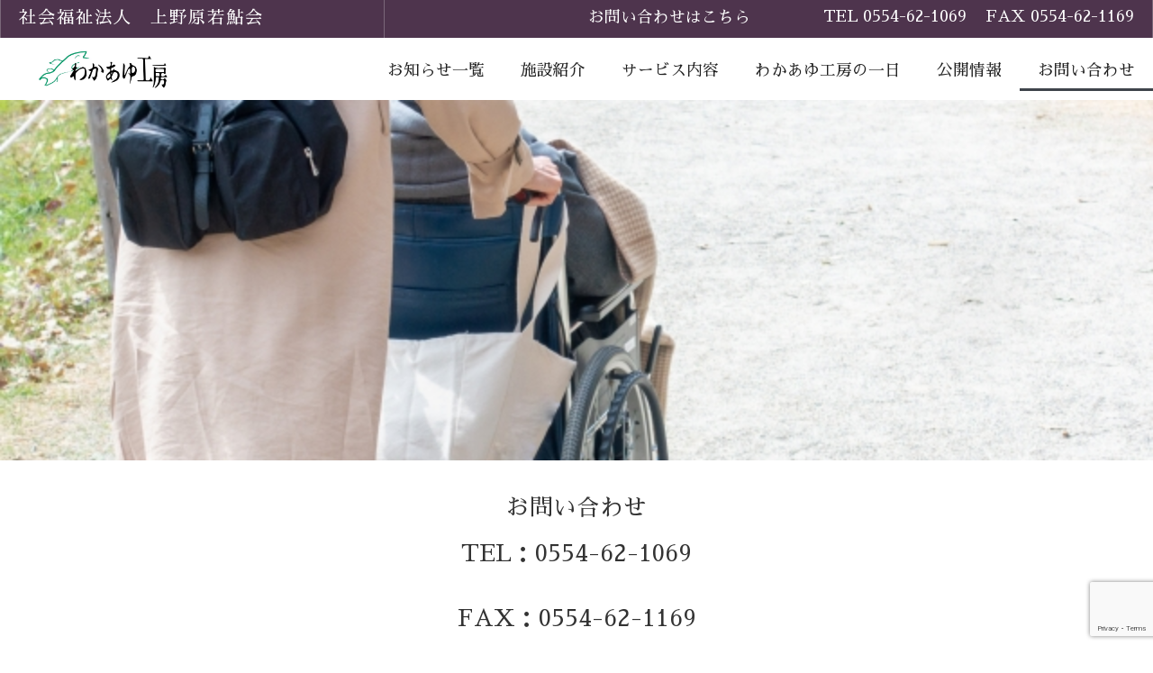

--- FILE ---
content_type: text/html; charset=UTF-8
request_url: https://wakaayu.site/contact/
body_size: 15369
content:
<!doctype html><html dir="ltr" lang="ja" prefix="og: https://ogp.me/ns#"><head><meta charset="UTF-8"><meta name="viewport" content="width=device-width, initial-scale=1"><link rel="stylesheet" media="print" onload="this.onload=null;this.media='all';" id="ao_optimized_gfonts" href="https://fonts.googleapis.com/css?family=Sawarabi+Mincho:100,100italic,200,200italic,300,300italic,400,400italic,500,500italic,600,600italic,700,700italic,800,800italic,900,900italic%7CSawarabi+Gothic:100,100italic,200,200italic,300,300italic,400,400italic,500,500italic,600,600italic,700,700italic,800,800italic,900,900italic%7CMontserrat:100,100italic,200,200italic,300,300italic,400,400italic,500,500italic,600,600italic,700,700italic,800,800italic,900,900italic&amp;display=swap"><link rel="profile" href="https://gmpg.org/xfn/11"><link media="all" href="https://wakaayu.site/gaerghqw3r/wp-content/cache/autoptimize/css/autoptimize_1ea2eab4a587a5f188d914e4e6ec05e6.css" rel="stylesheet"><title>お問い合わせ - わかあゆ工房</title><meta name="description" content="お問い合わせ TEL：0554-62-1069 FAX：0554-62-1169 メールでのお問い合わせ 下記" /><meta name="robots" content="max-image-preview:large" /><link rel="canonical" href="https://wakaayu.site/contact/" /><meta name="generator" content="All in One SEO (AIOSEO) 4.7.1.1" /><meta property="og:locale" content="ja_JP" /><meta property="og:site_name" content="わかあゆ工房 - 一人ひとりの個性や能力を生かし、地域社会において自立した日常生活が送れるよう支援します" /><meta property="og:type" content="article" /><meta property="og:title" content="お問い合わせ - わかあゆ工房" /><meta property="og:description" content="お問い合わせ TEL：0554-62-1069 FAX：0554-62-1169 メールでのお問い合わせ 下記" /><meta property="og:url" content="https://wakaayu.site/contact/" /><meta property="og:image" content="https://wakaayu.site/gaerghqw3r/wp-content/uploads/ロゴ写真-scaled.jpg" /><meta property="og:image:secure_url" content="https://wakaayu.site/gaerghqw3r/wp-content/uploads/ロゴ写真-scaled.jpg" /><meta property="article:published_time" content="2023-08-05T09:00:35+00:00" /><meta property="article:modified_time" content="2023-09-12T01:32:58+00:00" /><meta name="twitter:card" content="summary" /><meta name="twitter:title" content="お問い合わせ - わかあゆ工房" /><meta name="twitter:description" content="お問い合わせ TEL：0554-62-1069 FAX：0554-62-1169 メールでのお問い合わせ 下記" /><meta name="twitter:image" content="https://wakaayu.site/gaerghqw3r/wp-content/uploads/ロゴ写真-scaled.jpg" /> <script type="application/ld+json" class="aioseo-schema">{"@context":"https:\/\/schema.org","@graph":[{"@type":"BreadcrumbList","@id":"https:\/\/wakaayu.site\/contact\/#breadcrumblist","itemListElement":[{"@type":"ListItem","@id":"https:\/\/wakaayu.site\/#listItem","position":1,"name":"\u5bb6","item":"https:\/\/wakaayu.site\/","nextItem":"https:\/\/wakaayu.site\/contact\/#listItem"},{"@type":"ListItem","@id":"https:\/\/wakaayu.site\/contact\/#listItem","position":2,"name":"\u304a\u554f\u3044\u5408\u308f\u305b","previousItem":"https:\/\/wakaayu.site\/#listItem"}]},{"@type":"Organization","@id":"https:\/\/wakaayu.site\/#organization","name":"\u793e\u4f1a\u798f\u7949\u6cd5\u4eba \u4e0a\u91ce\u539f\u82e5\u9b8e\u4f1a \u308f\u304b\u3042\u3086\u5de5\u623f","description":"\u4e00\u4eba\u3072\u3068\u308a\u306e\u500b\u6027\u3084\u80fd\u529b\u3092\u751f\u304b\u3057\u3001\u5730\u57df\u793e\u4f1a\u306b\u304a\u3044\u3066\u81ea\u7acb\u3057\u305f\u65e5\u5e38\u751f\u6d3b\u304c\u9001\u308c\u308b\u3088\u3046\u652f\u63f4\u3057\u307e\u3059","url":"https:\/\/wakaayu.site\/","telephone":"+81554621069","logo":{"@type":"ImageObject","url":"https:\/\/wakaayu.site\/gaerghqw3r\/wp-content\/uploads\/\u30ed\u30b4\u5199\u771f-scaled.jpg","@id":"https:\/\/wakaayu.site\/contact\/#organizationLogo","width":2560,"height":754,"caption":"\u30ed\u30b4"},"image":{"@id":"https:\/\/wakaayu.site\/contact\/#organizationLogo"}},{"@type":"WebPage","@id":"https:\/\/wakaayu.site\/contact\/#webpage","url":"https:\/\/wakaayu.site\/contact\/","name":"\u304a\u554f\u3044\u5408\u308f\u305b - \u308f\u304b\u3042\u3086\u5de5\u623f","description":"\u304a\u554f\u3044\u5408\u308f\u305b TEL\uff1a0554-62-1069 FAX\uff1a0554-62-1169 \u30e1\u30fc\u30eb\u3067\u306e\u304a\u554f\u3044\u5408\u308f\u305b \u4e0b\u8a18","inLanguage":"ja","isPartOf":{"@id":"https:\/\/wakaayu.site\/#website"},"breadcrumb":{"@id":"https:\/\/wakaayu.site\/contact\/#breadcrumblist"},"datePublished":"2023-08-05T18:00:35+09:00","dateModified":"2023-09-12T10:32:58+09:00"},{"@type":"WebSite","@id":"https:\/\/wakaayu.site\/#website","url":"https:\/\/wakaayu.site\/","name":"\u793e\u4f1a\u798f\u7949\u6cd5\u4eba \u4e0a\u91ce\u539f\u82e5\u9b8e\u4f1a \u308f\u304b\u3042\u3086\u5de5\u623f","alternateName":"\u308f\u304b\u3042\u3086\u5de5\u623f","description":"\u4e00\u4eba\u3072\u3068\u308a\u306e\u500b\u6027\u3084\u80fd\u529b\u3092\u751f\u304b\u3057\u3001\u5730\u57df\u793e\u4f1a\u306b\u304a\u3044\u3066\u81ea\u7acb\u3057\u305f\u65e5\u5e38\u751f\u6d3b\u304c\u9001\u308c\u308b\u3088\u3046\u652f\u63f4\u3057\u307e\u3059","inLanguage":"ja","publisher":{"@id":"https:\/\/wakaayu.site\/#organization"}}]}</script> <link href='https://fonts.gstatic.com' crossorigin='anonymous' rel='preconnect' /><link rel="alternate" type="application/rss+xml" title="わかあゆ工房 &raquo; フィード" href="https://wakaayu.site/feed/" /><link rel="alternate" type="application/rss+xml" title="わかあゆ工房 &raquo; コメントフィード" href="https://wakaayu.site/comments/feed/" />  <script src="//www.googletagmanager.com/gtag/js?id=G-4SFQ8JDRT3"  data-cfasync="false" data-wpfc-render="false" async></script> <script data-cfasync="false" data-wpfc-render="false">var mi_version='9.0.1';var mi_track_user=true;var mi_no_track_reason='';var MonsterInsightsDefaultLocations={"page_location":"https:\/\/wakaayu.site\/contact\/"};if(typeof MonsterInsightsPrivacyGuardFilter==='function'){var MonsterInsightsLocations=(typeof MonsterInsightsExcludeQuery==='object')?MonsterInsightsPrivacyGuardFilter(MonsterInsightsExcludeQuery):MonsterInsightsPrivacyGuardFilter(MonsterInsightsDefaultLocations);}else{var MonsterInsightsLocations=(typeof MonsterInsightsExcludeQuery==='object')?MonsterInsightsExcludeQuery:MonsterInsightsDefaultLocations;}
var disableStrs=['ga-disable-G-4SFQ8JDRT3',];function __gtagTrackerIsOptedOut(){for(var index=0;index<disableStrs.length;index++){if(document.cookie.indexOf(disableStrs[index]+'=true')>-1){return true;}}
return false;}
if(__gtagTrackerIsOptedOut()){for(var index=0;index<disableStrs.length;index++){window[disableStrs[index]]=true;}}
function __gtagTrackerOptout(){for(var index=0;index<disableStrs.length;index++){document.cookie=disableStrs[index]+'=true; expires=Thu, 31 Dec 2099 23:59:59 UTC; path=/';window[disableStrs[index]]=true;}}
if('undefined'===typeof gaOptout){function gaOptout(){__gtagTrackerOptout();}}
window.dataLayer=window.dataLayer||[];window.MonsterInsightsDualTracker={helpers:{},trackers:{},};if(mi_track_user){function __gtagDataLayer(){dataLayer.push(arguments);}
function __gtagTracker(type,name,parameters){if(!parameters){parameters={};}
if(parameters.send_to){__gtagDataLayer.apply(null,arguments);return;}
if(type==='event'){parameters.send_to=monsterinsights_frontend.v4_id;var hookName=name;if(typeof parameters['event_category']!=='undefined'){hookName=parameters['event_category']+':'+name;}
if(typeof MonsterInsightsDualTracker.trackers[hookName]!=='undefined'){MonsterInsightsDualTracker.trackers[hookName](parameters);}else{__gtagDataLayer('event',name,parameters);}}else{__gtagDataLayer.apply(null,arguments);}}
__gtagTracker('js',new Date());__gtagTracker('set',{'developer_id.dZGIzZG':true,});if(MonsterInsightsLocations.page_location){__gtagTracker('set',MonsterInsightsLocations);}
__gtagTracker('config','G-4SFQ8JDRT3',{"forceSSL":"true","link_attribution":"true"});window.gtag=__gtagTracker;(function(){var noopfn=function(){return null;};var newtracker=function(){return new Tracker();};var Tracker=function(){return null;};var p=Tracker.prototype;p.get=noopfn;p.set=noopfn;p.send=function(){var args=Array.prototype.slice.call(arguments);args.unshift('send');__gaTracker.apply(null,args);};var __gaTracker=function(){var len=arguments.length;if(len===0){return;}
var f=arguments[len-1];if(typeof f!=='object'||f===null||typeof f.hitCallback!=='function'){if('send'===arguments[0]){var hitConverted,hitObject=false,action;if('event'===arguments[1]){if('undefined'!==typeof arguments[3]){hitObject={'eventAction':arguments[3],'eventCategory':arguments[2],'eventLabel':arguments[4],'value':arguments[5]?arguments[5]:1,}}}
if('pageview'===arguments[1]){if('undefined'!==typeof arguments[2]){hitObject={'eventAction':'page_view','page_path':arguments[2],}}}
if(typeof arguments[2]==='object'){hitObject=arguments[2];}
if(typeof arguments[5]==='object'){Object.assign(hitObject,arguments[5]);}
if('undefined'!==typeof arguments[1].hitType){hitObject=arguments[1];if('pageview'===hitObject.hitType){hitObject.eventAction='page_view';}}
if(hitObject){action='timing'===arguments[1].hitType?'timing_complete':hitObject.eventAction;hitConverted=mapArgs(hitObject);__gtagTracker('event',action,hitConverted);}}
return;}
function mapArgs(args){var arg,hit={};var gaMap={'eventCategory':'event_category','eventAction':'event_action','eventLabel':'event_label','eventValue':'event_value','nonInteraction':'non_interaction','timingCategory':'event_category','timingVar':'name','timingValue':'value','timingLabel':'event_label','page':'page_path','location':'page_location','title':'page_title','referrer':'page_referrer',};for(arg in args){if(!(!args.hasOwnProperty(arg)||!gaMap.hasOwnProperty(arg))){hit[gaMap[arg]]=args[arg];}else{hit[arg]=args[arg];}}
return hit;}
try{f.hitCallback();}catch(ex){}};__gaTracker.create=newtracker;__gaTracker.getByName=newtracker;__gaTracker.getAll=function(){return[];};__gaTracker.remove=noopfn;__gaTracker.loaded=true;window['__gaTracker']=__gaTracker;})();}else{console.log("");(function(){function __gtagTracker(){return null;}
window['__gtagTracker']=__gtagTracker;window['gtag']=__gtagTracker;})();}</script> <link rel='stylesheet' id='jet-blocks-css' href='https://wakaayu.site/gaerghqw3r/wp-content/cache/autoptimize/css/autoptimize_single_7d496eae10fb5f93fd421297c9a64529.css' media='all' /><link rel='stylesheet' id='elementor-post-637-css' href='https://wakaayu.site/gaerghqw3r/wp-content/cache/autoptimize/css/autoptimize_single_8efb96a94f174c67bc6cf7a3bf030058.css' media='all' /><link rel='stylesheet' id='elementor-post-4651-css' href='https://wakaayu.site/gaerghqw3r/wp-content/cache/autoptimize/css/autoptimize_single_7c28fb68e36a782321b1ffea24f294a8.css' media='all' /><link rel='stylesheet' id='elementor-post-6348-css' href='https://wakaayu.site/gaerghqw3r/wp-content/cache/autoptimize/css/autoptimize_single_aa0d297a859e037c48c40e4c8b99b8b5.css' media='all' /><link rel='stylesheet' id='elementor-post-6516-css' href='https://wakaayu.site/gaerghqw3r/wp-content/cache/autoptimize/css/autoptimize_single_ecd6d920e60b97186c515f64139f95d3.css' media='all' /><link rel="preconnect" href="https://fonts.gstatic.com/" crossorigin> <script data-cfasync="false" data-wpfc-render="false" id='monsterinsights-frontend-script-js-extra'>var monsterinsights_frontend={"js_events_tracking":"true","download_extensions":"doc,pdf,ppt,zip,xls,docx,pptx,xlsx","inbound_paths":"[{\"path\":\"\\\/go\\\/\",\"label\":\"affiliate\"},{\"path\":\"\\\/recommend\\\/\",\"label\":\"affiliate\"}]","home_url":"https:\/\/wakaayu.site","hash_tracking":"false","v4_id":"G-4SFQ8JDRT3"};</script> <script src="https://wakaayu.site/gaerghqw3r/wp-includes/js/jquery/jquery.min.js" id="jquery-core-js"></script> <link rel="https://api.w.org/" href="https://wakaayu.site/wp-json/" /><link rel="alternate" title="JSON" type="application/json" href="https://wakaayu.site/wp-json/wp/v2/pages/4651" /><link rel="alternate" title="oEmbed (JSON)" type="application/json+oembed" href="https://wakaayu.site/wp-json/oembed/1.0/embed?url=https%3A%2F%2Fwakaayu.site%2Fcontact%2F" /><link rel="alternate" title="oEmbed (XML)" type="text/xml+oembed" href="https://wakaayu.site/wp-json/oembed/1.0/embed?url=https%3A%2F%2Fwakaayu.site%2Fcontact%2F&#038;format=xml" /><meta name="generator" content="Elementor 3.24.3; features: additional_custom_breakpoints; settings: css_print_method-external, google_font-enabled, font_display-auto"><link rel="icon" href="https://wakaayu.site/gaerghqw3r/wp-content/uploads/ロゴ写真01-150x71.jpg" sizes="32x32" /><link rel="icon" href="https://wakaayu.site/gaerghqw3r/wp-content/uploads/ロゴ写真01.jpg" sizes="192x192" /><link rel="apple-touch-icon" href="https://wakaayu.site/gaerghqw3r/wp-content/uploads/ロゴ写真01.jpg" /><meta name="msapplication-TileImage" content="https://wakaayu.site/gaerghqw3r/wp-content/uploads/ロゴ写真01.jpg" /></head><body class="page-template page-template-elementor_header_footer page page-id-4651 wp-custom-logo jet-desktop-menu-active elementor-default elementor-template-full-width elementor-kit-637 elementor-page elementor-page-4651"> <a class="skip-link screen-reader-text" href="#content">コンテンツにスキップ</a><div data-elementor-type="header" data-elementor-id="6348" class="elementor elementor-6348 elementor-location-header" data-elementor-post-type="elementor_library"><div class="elementor-section-wrap"><section class="elementor-section elementor-top-section elementor-element elementor-element-4d7edfd elementor-hidden-desktop elementor-hidden-tablet elementor-section-boxed elementor-section-height-default elementor-section-height-default" data-id="4d7edfd" data-element_type="section" data-settings="{&quot;jet_parallax_layout_list&quot;:[],&quot;background_background&quot;:&quot;classic&quot;}"><div class="elementor-container elementor-column-gap-no"><div class="elementor-column elementor-col-50 elementor-top-column elementor-element elementor-element-a5e20bf" data-id="a5e20bf" data-element_type="column"><div class="elementor-widget-wrap elementor-element-populated"><div class="elementor-element elementor-element-58d52f6 elementor-widget elementor-widget-image" data-id="58d52f6" data-element_type="widget" data-widget_type="image.default"><div class="elementor-widget-container"> <a href="https://wakaayu.site"> <img fetchpriority="high" width="800" height="236" src="https://wakaayu.site/gaerghqw3r/wp-content/uploads/ロゴ写真-1024x302.jpg" class="attachment-large size-large wp-image-5783" alt="ロゴ" srcset="https://wakaayu.site/gaerghqw3r/wp-content/uploads/ロゴ写真-1024x302.jpg 1024w, https://wakaayu.site/gaerghqw3r/wp-content/uploads/ロゴ写真-300x88.jpg 300w, https://wakaayu.site/gaerghqw3r/wp-content/uploads/ロゴ写真-150x44.jpg 150w, https://wakaayu.site/gaerghqw3r/wp-content/uploads/ロゴ写真-768x226.jpg 768w, https://wakaayu.site/gaerghqw3r/wp-content/uploads/ロゴ写真-1536x452.jpg 1536w, https://wakaayu.site/gaerghqw3r/wp-content/uploads/ロゴ写真-2048x603.jpg 2048w" sizes="(max-width: 800px) 100vw, 800px" /> </a></div></div></div></div><div class="elementor-column elementor-col-50 elementor-top-column elementor-element elementor-element-1797a5d" data-id="1797a5d" data-element_type="column"><div class="elementor-widget-wrap elementor-element-populated"><div class="elementor-element elementor-element-c405ed1 elementor-nav-menu__align-right elementor-widget-tablet__width-initial elementor-nav-menu--dropdown-tablet elementor-nav-menu__text-align-aside elementor-nav-menu--toggle elementor-nav-menu--burger elementor-widget elementor-widget-nav-menu" data-id="c405ed1" data-element_type="widget" data-settings="{&quot;layout&quot;:&quot;horizontal&quot;,&quot;submenu_icon&quot;:{&quot;value&quot;:&quot;&lt;i class=\&quot;fas fa-caret-down\&quot;&gt;&lt;\/i&gt;&quot;,&quot;library&quot;:&quot;fa-solid&quot;},&quot;toggle&quot;:&quot;burger&quot;}" data-widget_type="nav-menu.default"><div class="elementor-widget-container"><nav class="elementor-nav-menu--main elementor-nav-menu__container elementor-nav-menu--layout-horizontal e--pointer-underline e--animation-fade"><ul id="menu-1-c405ed1" class="elementor-nav-menu"><li class="menu-item menu-item-type-post_type menu-item-object-page menu-item-7177"><a href="https://wakaayu.site/%e3%81%8a%e7%9f%a5%e3%82%89%e3%81%9b%e4%b8%80%e8%a6%a7/" class="elementor-item">お知らせ一覧</a></li><li class="menu-item menu-item-type-post_type menu-item-object-page menu-item-6578"><a href="https://wakaayu.site/aboutus/" class="elementor-item">施設紹介</a></li><li class="menu-item menu-item-type-post_type menu-item-object-page menu-item-6576"><a href="https://wakaayu.site/service/" class="elementor-item">サービス内容</a></li><li class="menu-item menu-item-type-post_type menu-item-object-page menu-item-6574"><a href="https://wakaayu.site/one-day/" class="elementor-item">わかあゆ工房の一日</a></li><li class="menu-item menu-item-type-post_type menu-item-object-page menu-item-6575"><a href="https://wakaayu.site/public-information/" class="elementor-item">公開情報</a></li><li class="menu-item menu-item-type-post_type menu-item-object-page current-menu-item page_item page-item-4651 current_page_item menu-item-6577"><a href="https://wakaayu.site/contact/" aria-current="page" class="elementor-item elementor-item-active">お問い合わせ</a></li></ul></nav><div class="elementor-menu-toggle" role="button" tabindex="0" aria-label="Menu Toggle" aria-expanded="false"> <i aria-hidden="true" role="presentation" class="elementor-menu-toggle__icon--open eicon-menu-bar"></i><i aria-hidden="true" role="presentation" class="elementor-menu-toggle__icon--close eicon-close"></i> <span class="elementor-screen-only">メニュー</span></div><nav class="elementor-nav-menu--dropdown elementor-nav-menu__container" aria-hidden="true"><ul id="menu-2-c405ed1" class="elementor-nav-menu"><li class="menu-item menu-item-type-post_type menu-item-object-page menu-item-7177"><a href="https://wakaayu.site/%e3%81%8a%e7%9f%a5%e3%82%89%e3%81%9b%e4%b8%80%e8%a6%a7/" class="elementor-item" tabindex="-1">お知らせ一覧</a></li><li class="menu-item menu-item-type-post_type menu-item-object-page menu-item-6578"><a href="https://wakaayu.site/aboutus/" class="elementor-item" tabindex="-1">施設紹介</a></li><li class="menu-item menu-item-type-post_type menu-item-object-page menu-item-6576"><a href="https://wakaayu.site/service/" class="elementor-item" tabindex="-1">サービス内容</a></li><li class="menu-item menu-item-type-post_type menu-item-object-page menu-item-6574"><a href="https://wakaayu.site/one-day/" class="elementor-item" tabindex="-1">わかあゆ工房の一日</a></li><li class="menu-item menu-item-type-post_type menu-item-object-page menu-item-6575"><a href="https://wakaayu.site/public-information/" class="elementor-item" tabindex="-1">公開情報</a></li><li class="menu-item menu-item-type-post_type menu-item-object-page current-menu-item page_item page-item-4651 current_page_item menu-item-6577"><a href="https://wakaayu.site/contact/" aria-current="page" class="elementor-item elementor-item-active" tabindex="-1">お問い合わせ</a></li></ul></nav></div></div></div></div></div></section><section class="elementor-section elementor-top-section elementor-element elementor-element-7ef36bd elementor-section-boxed elementor-section-height-default elementor-section-height-default" data-id="7ef36bd" data-element_type="section" data-settings="{&quot;background_background&quot;:&quot;classic&quot;,&quot;jet_parallax_layout_list&quot;:[{&quot;_id&quot;:&quot;5abbb3&quot;,&quot;jet_parallax_layout_image&quot;:{&quot;url&quot;:&quot;&quot;,&quot;id&quot;:&quot;&quot;,&quot;size&quot;:&quot;&quot;},&quot;jet_parallax_layout_image_tablet&quot;:{&quot;url&quot;:&quot;&quot;,&quot;id&quot;:&quot;&quot;,&quot;size&quot;:&quot;&quot;},&quot;jet_parallax_layout_image_mobile&quot;:{&quot;url&quot;:&quot;&quot;,&quot;id&quot;:&quot;&quot;,&quot;size&quot;:&quot;&quot;},&quot;jet_parallax_layout_speed&quot;:{&quot;unit&quot;:&quot;%&quot;,&quot;size&quot;:50,&quot;sizes&quot;:[]},&quot;jet_parallax_layout_type&quot;:&quot;scroll&quot;,&quot;jet_parallax_layout_direction&quot;:null,&quot;jet_parallax_layout_fx_direction&quot;:null,&quot;jet_parallax_layout_z_index&quot;:&quot;&quot;,&quot;jet_parallax_layout_bg_x&quot;:50,&quot;jet_parallax_layout_bg_x_tablet&quot;:&quot;&quot;,&quot;jet_parallax_layout_bg_x_mobile&quot;:&quot;&quot;,&quot;jet_parallax_layout_bg_y&quot;:50,&quot;jet_parallax_layout_bg_y_tablet&quot;:&quot;&quot;,&quot;jet_parallax_layout_bg_y_mobile&quot;:&quot;&quot;,&quot;jet_parallax_layout_bg_size&quot;:&quot;auto&quot;,&quot;jet_parallax_layout_bg_size_tablet&quot;:&quot;&quot;,&quot;jet_parallax_layout_bg_size_mobile&quot;:&quot;&quot;,&quot;jet_parallax_layout_animation_prop&quot;:&quot;transform&quot;,&quot;jet_parallax_layout_on&quot;:[&quot;desktop&quot;,&quot;tablet&quot;]}]}"><div class="elementor-container elementor-column-gap-default"><div class="elementor-column elementor-col-33 elementor-top-column elementor-element elementor-element-f48e0cf" data-id="f48e0cf" data-element_type="column"><div class="elementor-widget-wrap elementor-element-populated"><div class="elementor-element elementor-element-3c38016 elementor-widget elementor-widget-heading" data-id="3c38016" data-element_type="widget" data-widget_type="heading.default"><div class="elementor-widget-container"><h1 class="elementor-heading-title elementor-size-default">社会福祉法人　上野原若鮎会</h1></div></div></div></div><div class="elementor-column elementor-col-33 elementor-top-column elementor-element elementor-element-7c0d1f6" data-id="7c0d1f6" data-element_type="column"><div class="elementor-widget-wrap elementor-element-populated"><div class="elementor-element elementor-element-4f2fc81 elementor-icon-list--layout-inline elementor-align-right elementor-tablet-align-right elementor-mobile-align-center elementor-list-item-link-full_width elementor-widget elementor-widget-icon-list" data-id="4f2fc81" data-element_type="widget" data-widget_type="icon-list.default"><div class="elementor-widget-container"><ul class="elementor-icon-list-items elementor-inline-items"><li class="elementor-icon-list-item elementor-inline-item"> <span class="elementor-icon-list-icon"> </span> <span class="elementor-icon-list-text">お問い合わせはこちら</span></li></ul></div></div></div></div><div class="elementor-column elementor-col-33 elementor-top-column elementor-element elementor-element-2ca60a3" data-id="2ca60a3" data-element_type="column"><div class="elementor-widget-wrap elementor-element-populated"><div class="elementor-element elementor-element-80d4fbc elementor-icon-list--layout-inline elementor-align-right elementor-tablet-align-right elementor-mobile-align-center elementor-list-item-link-full_width elementor-widget elementor-widget-icon-list" data-id="80d4fbc" data-element_type="widget" data-widget_type="icon-list.default"><div class="elementor-widget-container"><ul class="elementor-icon-list-items elementor-inline-items"><li class="elementor-icon-list-item elementor-inline-item"> <span class="elementor-icon-list-icon"> </span> <span class="elementor-icon-list-text">TEL 0554-62-1069</span></li><li class="elementor-icon-list-item elementor-inline-item"> <span class="elementor-icon-list-icon"> </span> <span class="elementor-icon-list-text">FAX 0554-62-1169</span></li></ul></div></div></div></div></div></section><section class="elementor-section elementor-top-section elementor-element elementor-element-940d1c7 elementor-hidden-mobile elementor-section-boxed elementor-section-height-default elementor-section-height-default" data-id="940d1c7" data-element_type="section" data-settings="{&quot;jet_parallax_layout_list&quot;:[],&quot;background_background&quot;:&quot;classic&quot;}"><div class="elementor-container elementor-column-gap-no"><div class="elementor-column elementor-col-50 elementor-top-column elementor-element elementor-element-5f9aefd" data-id="5f9aefd" data-element_type="column"><div class="elementor-widget-wrap elementor-element-populated"><div class="elementor-element elementor-element-b6787af elementor-widget elementor-widget-image" data-id="b6787af" data-element_type="widget" data-widget_type="image.default"><div class="elementor-widget-container"> <a href="https://wakaayu.site"> <img fetchpriority="high" width="800" height="236" src="https://wakaayu.site/gaerghqw3r/wp-content/uploads/ロゴ写真-1024x302.jpg" class="attachment-large size-large wp-image-5783" alt="ロゴ" srcset="https://wakaayu.site/gaerghqw3r/wp-content/uploads/ロゴ写真-1024x302.jpg 1024w, https://wakaayu.site/gaerghqw3r/wp-content/uploads/ロゴ写真-300x88.jpg 300w, https://wakaayu.site/gaerghqw3r/wp-content/uploads/ロゴ写真-150x44.jpg 150w, https://wakaayu.site/gaerghqw3r/wp-content/uploads/ロゴ写真-768x226.jpg 768w, https://wakaayu.site/gaerghqw3r/wp-content/uploads/ロゴ写真-1536x452.jpg 1536w, https://wakaayu.site/gaerghqw3r/wp-content/uploads/ロゴ写真-2048x603.jpg 2048w" sizes="(max-width: 800px) 100vw, 800px" /> </a></div></div></div></div><div class="elementor-column elementor-col-50 elementor-top-column elementor-element elementor-element-14e12ff" data-id="14e12ff" data-element_type="column"><div class="elementor-widget-wrap elementor-element-populated"><div class="elementor-element elementor-element-379a112 elementor-nav-menu__align-right elementor-widget-tablet__width-initial elementor-nav-menu--dropdown-tablet elementor-nav-menu__text-align-aside elementor-nav-menu--toggle elementor-nav-menu--burger elementor-widget elementor-widget-nav-menu" data-id="379a112" data-element_type="widget" data-settings="{&quot;layout&quot;:&quot;horizontal&quot;,&quot;submenu_icon&quot;:{&quot;value&quot;:&quot;&lt;i class=\&quot;fas fa-caret-down\&quot;&gt;&lt;\/i&gt;&quot;,&quot;library&quot;:&quot;fa-solid&quot;},&quot;toggle&quot;:&quot;burger&quot;}" data-widget_type="nav-menu.default"><div class="elementor-widget-container"><nav class="elementor-nav-menu--main elementor-nav-menu__container elementor-nav-menu--layout-horizontal e--pointer-underline e--animation-fade"><ul id="menu-1-379a112" class="elementor-nav-menu"><li class="menu-item menu-item-type-post_type menu-item-object-page menu-item-7177"><a href="https://wakaayu.site/%e3%81%8a%e7%9f%a5%e3%82%89%e3%81%9b%e4%b8%80%e8%a6%a7/" class="elementor-item">お知らせ一覧</a></li><li class="menu-item menu-item-type-post_type menu-item-object-page menu-item-6578"><a href="https://wakaayu.site/aboutus/" class="elementor-item">施設紹介</a></li><li class="menu-item menu-item-type-post_type menu-item-object-page menu-item-6576"><a href="https://wakaayu.site/service/" class="elementor-item">サービス内容</a></li><li class="menu-item menu-item-type-post_type menu-item-object-page menu-item-6574"><a href="https://wakaayu.site/one-day/" class="elementor-item">わかあゆ工房の一日</a></li><li class="menu-item menu-item-type-post_type menu-item-object-page menu-item-6575"><a href="https://wakaayu.site/public-information/" class="elementor-item">公開情報</a></li><li class="menu-item menu-item-type-post_type menu-item-object-page current-menu-item page_item page-item-4651 current_page_item menu-item-6577"><a href="https://wakaayu.site/contact/" aria-current="page" class="elementor-item elementor-item-active">お問い合わせ</a></li></ul></nav><div class="elementor-menu-toggle" role="button" tabindex="0" aria-label="Menu Toggle" aria-expanded="false"> <i aria-hidden="true" role="presentation" class="elementor-menu-toggle__icon--open eicon-menu-bar"></i><i aria-hidden="true" role="presentation" class="elementor-menu-toggle__icon--close eicon-close"></i> <span class="elementor-screen-only">メニュー</span></div><nav class="elementor-nav-menu--dropdown elementor-nav-menu__container" aria-hidden="true"><ul id="menu-2-379a112" class="elementor-nav-menu"><li class="menu-item menu-item-type-post_type menu-item-object-page menu-item-7177"><a href="https://wakaayu.site/%e3%81%8a%e7%9f%a5%e3%82%89%e3%81%9b%e4%b8%80%e8%a6%a7/" class="elementor-item" tabindex="-1">お知らせ一覧</a></li><li class="menu-item menu-item-type-post_type menu-item-object-page menu-item-6578"><a href="https://wakaayu.site/aboutus/" class="elementor-item" tabindex="-1">施設紹介</a></li><li class="menu-item menu-item-type-post_type menu-item-object-page menu-item-6576"><a href="https://wakaayu.site/service/" class="elementor-item" tabindex="-1">サービス内容</a></li><li class="menu-item menu-item-type-post_type menu-item-object-page menu-item-6574"><a href="https://wakaayu.site/one-day/" class="elementor-item" tabindex="-1">わかあゆ工房の一日</a></li><li class="menu-item menu-item-type-post_type menu-item-object-page menu-item-6575"><a href="https://wakaayu.site/public-information/" class="elementor-item" tabindex="-1">公開情報</a></li><li class="menu-item menu-item-type-post_type menu-item-object-page current-menu-item page_item page-item-4651 current_page_item menu-item-6577"><a href="https://wakaayu.site/contact/" aria-current="page" class="elementor-item elementor-item-active" tabindex="-1">お問い合わせ</a></li></ul></nav></div></div></div></div></div></section></div></div><div data-elementor-type="wp-page" data-elementor-id="4651" class="elementor elementor-4651" data-elementor-post-type="page"><section class="elementor-section elementor-top-section elementor-element elementor-element-44bf7eb elementor-section-height-min-height elementor-section-boxed elementor-section-height-default elementor-section-items-middle" data-id="44bf7eb" data-element_type="section" data-settings="{&quot;jet_parallax_layout_list&quot;:[],&quot;background_background&quot;:&quot;classic&quot;}"><div class="elementor-container elementor-column-gap-default"><div class="elementor-column elementor-col-100 elementor-top-column elementor-element elementor-element-39f1720" data-id="39f1720" data-element_type="column"><div class="elementor-widget-wrap"></div></div></div></section><section class="elementor-section elementor-top-section elementor-element elementor-element-59ccb08 elementor-section-boxed elementor-section-height-default elementor-section-height-default" data-id="59ccb08" data-element_type="section" data-settings="{&quot;jet_parallax_layout_list&quot;:[]}"><div class="elementor-container elementor-column-gap-default"><div class="elementor-column elementor-col-100 elementor-top-column elementor-element elementor-element-b2fe30b" data-id="b2fe30b" data-element_type="column"><div class="elementor-widget-wrap elementor-element-populated"><div class="elementor-element elementor-element-aa341ee elementor-widget elementor-widget-heading" data-id="aa341ee" data-element_type="widget" data-widget_type="heading.default"><div class="elementor-widget-container"><h2 class="elementor-heading-title elementor-size-default">お問い合わせ</h2></div></div><div class="elementor-element elementor-element-272a804 elementor-widget elementor-widget-text-editor" data-id="272a804" data-element_type="widget" data-widget_type="text-editor.default"><div class="elementor-widget-container"><p>TEL：0554-62-1069</p></div></div><div class="elementor-element elementor-element-931adde elementor-widget elementor-widget-text-editor" data-id="931adde" data-element_type="widget" data-widget_type="text-editor.default"><div class="elementor-widget-container"><p>FAX：0554-62-1169</p></div></div><div class="elementor-element elementor-element-0a7d980 elementor-widget-divider--view-line elementor-widget elementor-widget-divider" data-id="0a7d980" data-element_type="widget" data-widget_type="divider.default"><div class="elementor-widget-container"><div class="elementor-divider"> <span class="elementor-divider-separator"> </span></div></div></div></div></div></div></section><section class="elementor-section elementor-top-section elementor-element elementor-element-8d15127 elementor-section-boxed elementor-section-height-default elementor-section-height-default" data-id="8d15127" data-element_type="section" data-settings="{&quot;jet_parallax_layout_list&quot;:[]}"><div class="elementor-container elementor-column-gap-default"><div class="elementor-column elementor-col-100 elementor-top-column elementor-element elementor-element-d06d1ff" data-id="d06d1ff" data-element_type="column"><div class="elementor-widget-wrap elementor-element-populated"><div class="elementor-element elementor-element-ed12676 elementor-widget elementor-widget-heading" data-id="ed12676" data-element_type="widget" data-widget_type="heading.default"><div class="elementor-widget-container"><h2 class="elementor-heading-title elementor-size-default">メールでのお問い合わせ</h2></div></div><div class="elementor-element elementor-element-9472675 elementor-widget elementor-widget-text-editor" data-id="9472675" data-element_type="widget" data-widget_type="text-editor.default"><div class="elementor-widget-container"><p>下記フォームに内容を入力し送信ボタンを押してください。担当者よりご連絡をさせていただきます。</p></div></div></div></div></div></section><section class="elementor-section elementor-top-section elementor-element elementor-element-652af6f elementor-section-boxed elementor-section-height-default elementor-section-height-default" data-id="652af6f" data-element_type="section" data-settings="{&quot;jet_parallax_layout_list&quot;:[]}"><div class="elementor-container elementor-column-gap-default"><div class="elementor-column elementor-col-100 elementor-top-column elementor-element elementor-element-18472ab" data-id="18472ab" data-element_type="column"><div class="elementor-widget-wrap elementor-element-populated"><div class="elementor-element elementor-element-5e4667f elementor-button-align-stretch elementor-widget elementor-widget-form" data-id="5e4667f" data-element_type="widget" data-settings="{&quot;step_next_label&quot;:&quot;Next&quot;,&quot;step_previous_label&quot;:&quot;Previous&quot;,&quot;button_width&quot;:&quot;100&quot;,&quot;step_type&quot;:&quot;number_text&quot;,&quot;step_icon_shape&quot;:&quot;circle&quot;}" data-widget_type="form.default"><div class="elementor-widget-container"><form class="elementor-form" method="post" name="New Form"> <input type="hidden" name="post_id" value="4651"/> <input type="hidden" name="form_id" value="5e4667f"/> <input type="hidden" name="referer_title" value="お問い合わせ - わかあゆ工房" /> <input type="hidden" name="queried_id" value="4651"/><div class="elementor-form-fields-wrapper elementor-labels-above"><div class="elementor-field-type-text elementor-field-group elementor-column elementor-field-group-name elementor-col-100 elementor-field-required elementor-mark-required"> <label for="form-field-name" class="elementor-field-label"> お名前 </label> <input size="1" type="text" name="form_fields[name]" id="form-field-name" class="elementor-field elementor-size-md  elementor-field-textual" placeholder="例：若鮎　工房" required="required" aria-required="true"></div><div class="elementor-field-type-text elementor-field-group elementor-column elementor-field-group-field_2fb5385 elementor-col-100"> <label for="form-field-field_2fb5385" class="elementor-field-label"> フリガナ </label> <input size="1" type="text" name="form_fields[field_2fb5385]" id="form-field-field_2fb5385" class="elementor-field elementor-size-md  elementor-field-textual" placeholder="例：ワカアユ　コウボウ"></div><div class="elementor-field-type-tel elementor-field-group elementor-column elementor-field-group-field_a1478d0 elementor-col-50 elementor-field-required elementor-mark-required"> <label for="form-field-field_a1478d0" class="elementor-field-label"> お電話番号 </label> <input size="1" type="tel" name="form_fields[field_a1478d0]" id="form-field-field_a1478d0" class="elementor-field elementor-size-md  elementor-field-textual" placeholder="例：0554-62-1069" required="required" aria-required="true" pattern="[0-9()#&amp;+*-=.]+" title="Only numbers and phone characters (#, -, *, etc) are accepted."></div><div class="elementor-field-type-email elementor-field-group elementor-column elementor-field-group-email elementor-col-50"> <label for="form-field-email" class="elementor-field-label"> メールアドレス </label> <input size="1" type="email" name="form_fields[email]" id="form-field-email" class="elementor-field elementor-size-md  elementor-field-textual" placeholder="例：××＠○○○com"></div><div class="elementor-field-type-text elementor-field-group elementor-column elementor-field-group-field_4a57305 elementor-col-100"> <label for="form-field-field_4a57305" class="elementor-field-label"> ご住所 </label> <input size="1" type="text" name="form_fields[field_4a57305]" id="form-field-field_4a57305" class="elementor-field elementor-size-md  elementor-field-textual" placeholder="例：〒○○○‐○○○○　山梨県上野原市"></div><div class="elementor-field-type-textarea elementor-field-group elementor-column elementor-field-group-message elementor-col-100"> <label for="form-field-message" class="elementor-field-label"> お問い合わせ内容 </label><textarea class="elementor-field-textual elementor-field  elementor-size-md" name="form_fields[message]" id="form-field-message" rows="7" placeholder="お問い合わせ内容を入力してください"></textarea></div><div class="elementor-field-type-recaptcha_v3 elementor-field-group elementor-column elementor-field-group-field_79b70b3 elementor-col-100 recaptcha_v3-bottomright"><div class="elementor-field" id="form-field-field_79b70b3"><div class="elementor-g-recaptcha" data-sitekey="6Lfa0H8fAAAAALbK5tUHc8ttX0M3y_SreYNh1VmN" data-type="v3" data-action="Form" data-badge="bottomright" data-size="invisible"></div></div></div><div class="elementor-field-group elementor-column elementor-field-type-submit elementor-col-100 e-form__buttons"> <button type="submit" class="elementor-button elementor-size-sm elementor-animation-shrink"> <span > <span class=" elementor-button-icon"> </span> <span class="elementor-button-text">送信する</span> </span> </button></div></div></form></div></div></div></div></div></section></div><div data-elementor-type="footer" data-elementor-id="6516" class="elementor elementor-6516 elementor-location-footer" data-elementor-post-type="elementor_library"><div class="elementor-section-wrap"><section class="elementor-section elementor-top-section elementor-element elementor-element-4220573 elementor-section-height-min-height elementor-section-boxed elementor-section-height-default elementor-section-items-middle" data-id="4220573" data-element_type="section" data-settings="{&quot;jet_parallax_layout_list&quot;:[{&quot;_id&quot;:&quot;3abb139&quot;,&quot;jet_parallax_layout_image&quot;:{&quot;url&quot;:&quot;&quot;,&quot;id&quot;:&quot;&quot;,&quot;size&quot;:&quot;&quot;},&quot;jet_parallax_layout_image_tablet&quot;:{&quot;url&quot;:&quot;&quot;,&quot;id&quot;:&quot;&quot;,&quot;size&quot;:&quot;&quot;},&quot;jet_parallax_layout_image_mobile&quot;:{&quot;url&quot;:&quot;&quot;,&quot;id&quot;:&quot;&quot;,&quot;size&quot;:&quot;&quot;},&quot;jet_parallax_layout_speed&quot;:{&quot;unit&quot;:&quot;%&quot;,&quot;size&quot;:50,&quot;sizes&quot;:[]},&quot;jet_parallax_layout_type&quot;:&quot;scroll&quot;,&quot;jet_parallax_layout_direction&quot;:null,&quot;jet_parallax_layout_fx_direction&quot;:null,&quot;jet_parallax_layout_z_index&quot;:&quot;&quot;,&quot;jet_parallax_layout_bg_x&quot;:50,&quot;jet_parallax_layout_bg_x_tablet&quot;:&quot;&quot;,&quot;jet_parallax_layout_bg_x_mobile&quot;:&quot;&quot;,&quot;jet_parallax_layout_bg_y&quot;:50,&quot;jet_parallax_layout_bg_y_tablet&quot;:&quot;&quot;,&quot;jet_parallax_layout_bg_y_mobile&quot;:&quot;&quot;,&quot;jet_parallax_layout_bg_size&quot;:&quot;auto&quot;,&quot;jet_parallax_layout_bg_size_tablet&quot;:&quot;&quot;,&quot;jet_parallax_layout_bg_size_mobile&quot;:&quot;&quot;,&quot;jet_parallax_layout_animation_prop&quot;:&quot;transform&quot;,&quot;jet_parallax_layout_on&quot;:[&quot;desktop&quot;,&quot;tablet&quot;]}],&quot;background_background&quot;:&quot;classic&quot;}"><div class="elementor-background-overlay"></div><div class="elementor-container elementor-column-gap-default"><div class="elementor-column elementor-col-50 elementor-top-column elementor-element elementor-element-09fa0f9" data-id="09fa0f9" data-element_type="column"><div class="elementor-widget-wrap elementor-element-populated"><section class="elementor-section elementor-inner-section elementor-element elementor-element-7aa4d86 elementor-section-boxed elementor-section-height-default elementor-section-height-default" data-id="7aa4d86" data-element_type="section" data-settings="{&quot;jet_parallax_layout_list&quot;:[]}"><div class="elementor-container elementor-column-gap-default"><div class="elementor-column elementor-col-50 elementor-inner-column elementor-element elementor-element-4122b51" data-id="4122b51" data-element_type="column"><div class="elementor-widget-wrap elementor-element-populated"><div class="elementor-element elementor-element-82f1986 elementor-widget elementor-widget-heading" data-id="82f1986" data-element_type="widget" data-widget_type="heading.default"><div class="elementor-widget-container"><h2 class="elementor-heading-title elementor-size-default">障害福祉サービス事業所</h2></div></div><div class="elementor-element elementor-element-9f37a90 elementor-widget elementor-widget-image" data-id="9f37a90" data-element_type="widget" data-widget_type="image.default"><div class="elementor-widget-container"> <a href="https://wakaayu.site"> <noscript><img width="800" height="380" src="https://wakaayu.site/gaerghqw3r/wp-content/uploads/ロゴ写真01-1024x486.jpg" class="attachment-large size-large wp-image-5784" alt="ロゴ" srcset="https://wakaayu.site/gaerghqw3r/wp-content/uploads/ロゴ写真01-1024x486.jpg 1024w, https://wakaayu.site/gaerghqw3r/wp-content/uploads/ロゴ写真01-300x142.jpg 300w, https://wakaayu.site/gaerghqw3r/wp-content/uploads/ロゴ写真01-150x71.jpg 150w, https://wakaayu.site/gaerghqw3r/wp-content/uploads/ロゴ写真01-768x365.jpg 768w, https://wakaayu.site/gaerghqw3r/wp-content/uploads/ロゴ写真01-1536x729.jpg 1536w, https://wakaayu.site/gaerghqw3r/wp-content/uploads/ロゴ写真01-2048x972.jpg 2048w" sizes="(max-width: 800px) 100vw, 800px" /></noscript><img width="800" height="380" src='data:image/svg+xml,%3Csvg%20xmlns=%22http://www.w3.org/2000/svg%22%20viewBox=%220%200%20800%20380%22%3E%3C/svg%3E' data-src="https://wakaayu.site/gaerghqw3r/wp-content/uploads/ロゴ写真01-1024x486.jpg" class="lazyload attachment-large size-large wp-image-5784" alt="ロゴ" data-srcset="https://wakaayu.site/gaerghqw3r/wp-content/uploads/ロゴ写真01-1024x486.jpg 1024w, https://wakaayu.site/gaerghqw3r/wp-content/uploads/ロゴ写真01-300x142.jpg 300w, https://wakaayu.site/gaerghqw3r/wp-content/uploads/ロゴ写真01-150x71.jpg 150w, https://wakaayu.site/gaerghqw3r/wp-content/uploads/ロゴ写真01-768x365.jpg 768w, https://wakaayu.site/gaerghqw3r/wp-content/uploads/ロゴ写真01-1536x729.jpg 1536w, https://wakaayu.site/gaerghqw3r/wp-content/uploads/ロゴ写真01-2048x972.jpg 2048w" data-sizes="(max-width: 800px) 100vw, 800px" /> </a></div></div></div></div><div class="elementor-column elementor-col-50 elementor-inner-column elementor-element elementor-element-5470c3d" data-id="5470c3d" data-element_type="column"><div class="elementor-widget-wrap elementor-element-populated"><div class="elementor-element elementor-element-1653972 elementor-widget elementor-widget-text-editor" data-id="1653972" data-element_type="widget" data-widget_type="text-editor.default"><div class="elementor-widget-container"><p>〒409-0112　<br />山梨県上野原市上野原2283番地1<br /><br />TEL：0554-62-1069</p><p>FAX：0554-62-1169</p></div></div></div></div></div></section><div class="elementor-element elementor-element-ffa9f1f elementor-widget elementor-widget-spacer" data-id="ffa9f1f" data-element_type="widget" data-widget_type="spacer.default"><div class="elementor-widget-container"><div class="elementor-spacer"><div class="elementor-spacer-inner"></div></div></div></div></div></div><div class="elementor-column elementor-col-50 elementor-top-column elementor-element elementor-element-fdb266d" data-id="fdb266d" data-element_type="column"><div class="elementor-widget-wrap elementor-element-populated"><section class="elementor-section elementor-inner-section elementor-element elementor-element-39496cf elementor-section-boxed elementor-section-height-default elementor-section-height-default" data-id="39496cf" data-element_type="section" data-settings="{&quot;jet_parallax_layout_list&quot;:[]}"><div class="elementor-container elementor-column-gap-default"><div class="elementor-column elementor-col-50 elementor-inner-column elementor-element elementor-element-e21b327" data-id="e21b327" data-element_type="column"><div class="elementor-widget-wrap elementor-element-populated"><div class="elementor-element elementor-element-fd8b6d7 elementor-nav-menu--dropdown-none elementor-widget elementor-widget-nav-menu" data-id="fd8b6d7" data-element_type="widget" data-settings="{&quot;layout&quot;:&quot;vertical&quot;,&quot;submenu_icon&quot;:{&quot;value&quot;:&quot;&lt;i class=\&quot;fas fa-caret-down\&quot;&gt;&lt;\/i&gt;&quot;,&quot;library&quot;:&quot;fa-solid&quot;}}" data-widget_type="nav-menu.default"><div class="elementor-widget-container"><nav class="elementor-nav-menu--main elementor-nav-menu__container elementor-nav-menu--layout-vertical e--pointer-underline e--animation-fade"><ul id="menu-1-fd8b6d7" class="elementor-nav-menu sm-vertical"><li class="menu-item menu-item-type-post_type menu-item-object-page menu-item-7176"><a href="https://wakaayu.site/%e3%81%8a%e7%9f%a5%e3%82%89%e3%81%9b%e4%b8%80%e8%a6%a7/" class="elementor-item">お知らせ一覧</a></li><li class="menu-item menu-item-type-post_type menu-item-object-page menu-item-4661"><a href="https://wakaayu.site/aboutus/" class="elementor-item">施設紹介</a></li><li class="menu-item menu-item-type-post_type menu-item-object-page menu-item-4713"><a href="https://wakaayu.site/service/" class="elementor-item">サービス内容</a></li><li class="menu-item menu-item-type-post_type menu-item-object-page menu-item-6506"><a href="https://wakaayu.site/one-day/" class="elementor-item">わかあゆ工房の一日</a></li></ul></nav><nav class="elementor-nav-menu--dropdown elementor-nav-menu__container" aria-hidden="true"><ul id="menu-2-fd8b6d7" class="elementor-nav-menu sm-vertical"><li class="menu-item menu-item-type-post_type menu-item-object-page menu-item-7176"><a href="https://wakaayu.site/%e3%81%8a%e7%9f%a5%e3%82%89%e3%81%9b%e4%b8%80%e8%a6%a7/" class="elementor-item" tabindex="-1">お知らせ一覧</a></li><li class="menu-item menu-item-type-post_type menu-item-object-page menu-item-4661"><a href="https://wakaayu.site/aboutus/" class="elementor-item" tabindex="-1">施設紹介</a></li><li class="menu-item menu-item-type-post_type menu-item-object-page menu-item-4713"><a href="https://wakaayu.site/service/" class="elementor-item" tabindex="-1">サービス内容</a></li><li class="menu-item menu-item-type-post_type menu-item-object-page menu-item-6506"><a href="https://wakaayu.site/one-day/" class="elementor-item" tabindex="-1">わかあゆ工房の一日</a></li></ul></nav></div></div></div></div><div class="elementor-column elementor-col-50 elementor-inner-column elementor-element elementor-element-40bf5c1" data-id="40bf5c1" data-element_type="column"><div class="elementor-widget-wrap elementor-element-populated"><div class="elementor-element elementor-element-c123ceb elementor-nav-menu--dropdown-none elementor-widget elementor-widget-nav-menu" data-id="c123ceb" data-element_type="widget" data-settings="{&quot;layout&quot;:&quot;vertical&quot;,&quot;submenu_icon&quot;:{&quot;value&quot;:&quot;&lt;i class=\&quot;fas fa-caret-down\&quot;&gt;&lt;\/i&gt;&quot;,&quot;library&quot;:&quot;fa-solid&quot;}}" data-widget_type="nav-menu.default"><div class="elementor-widget-container"><nav class="elementor-nav-menu--main elementor-nav-menu__container elementor-nav-menu--layout-vertical e--pointer-underline e--animation-fade"><ul id="menu-1-c123ceb" class="elementor-nav-menu sm-vertical"><li class="menu-item menu-item-type-post_type menu-item-object-page menu-item-6564"><a href="https://wakaayu.site/public-information/" class="elementor-item">公開情報</a></li><li class="menu-item menu-item-type-post_type menu-item-object-page current-menu-item page_item page-item-4651 current_page_item menu-item-6565"><a href="https://wakaayu.site/contact/" aria-current="page" class="elementor-item elementor-item-active">お問い合わせ</a></li><li class="menu-item menu-item-type-post_type menu-item-object-page menu-item-privacy-policy menu-item-6580"><a rel="privacy-policy" href="https://wakaayu.site/privacy-policy/" class="elementor-item">プライバシーポリシー</a></li></ul></nav><nav class="elementor-nav-menu--dropdown elementor-nav-menu__container" aria-hidden="true"><ul id="menu-2-c123ceb" class="elementor-nav-menu sm-vertical"><li class="menu-item menu-item-type-post_type menu-item-object-page menu-item-6564"><a href="https://wakaayu.site/public-information/" class="elementor-item" tabindex="-1">公開情報</a></li><li class="menu-item menu-item-type-post_type menu-item-object-page current-menu-item page_item page-item-4651 current_page_item menu-item-6565"><a href="https://wakaayu.site/contact/" aria-current="page" class="elementor-item elementor-item-active" tabindex="-1">お問い合わせ</a></li><li class="menu-item menu-item-type-post_type menu-item-object-page menu-item-privacy-policy menu-item-6580"><a rel="privacy-policy" href="https://wakaayu.site/privacy-policy/" class="elementor-item" tabindex="-1">プライバシーポリシー</a></li></ul></nav></div></div></div></div></div></section></div></div></div></section><section class="elementor-section elementor-top-section elementor-element elementor-element-be28cc6 elementor-section-full_width elementor-section-height-default elementor-section-height-default" data-id="be28cc6" data-element_type="section" data-settings="{&quot;jet_parallax_layout_list&quot;:[{&quot;_id&quot;:&quot;3abb139&quot;,&quot;jet_parallax_layout_image&quot;:{&quot;url&quot;:&quot;&quot;,&quot;id&quot;:&quot;&quot;,&quot;size&quot;:&quot;&quot;},&quot;jet_parallax_layout_image_tablet&quot;:{&quot;url&quot;:&quot;&quot;,&quot;id&quot;:&quot;&quot;,&quot;size&quot;:&quot;&quot;},&quot;jet_parallax_layout_image_mobile&quot;:{&quot;url&quot;:&quot;&quot;,&quot;id&quot;:&quot;&quot;,&quot;size&quot;:&quot;&quot;},&quot;jet_parallax_layout_speed&quot;:{&quot;unit&quot;:&quot;%&quot;,&quot;size&quot;:50,&quot;sizes&quot;:[]},&quot;jet_parallax_layout_type&quot;:&quot;scroll&quot;,&quot;jet_parallax_layout_direction&quot;:null,&quot;jet_parallax_layout_fx_direction&quot;:null,&quot;jet_parallax_layout_z_index&quot;:&quot;&quot;,&quot;jet_parallax_layout_bg_x&quot;:50,&quot;jet_parallax_layout_bg_x_tablet&quot;:&quot;&quot;,&quot;jet_parallax_layout_bg_x_mobile&quot;:&quot;&quot;,&quot;jet_parallax_layout_bg_y&quot;:50,&quot;jet_parallax_layout_bg_y_tablet&quot;:&quot;&quot;,&quot;jet_parallax_layout_bg_y_mobile&quot;:&quot;&quot;,&quot;jet_parallax_layout_bg_size&quot;:&quot;auto&quot;,&quot;jet_parallax_layout_bg_size_tablet&quot;:&quot;&quot;,&quot;jet_parallax_layout_bg_size_mobile&quot;:&quot;&quot;,&quot;jet_parallax_layout_animation_prop&quot;:&quot;transform&quot;,&quot;jet_parallax_layout_on&quot;:[&quot;desktop&quot;,&quot;tablet&quot;]}],&quot;background_background&quot;:&quot;classic&quot;}"><div class="elementor-container elementor-column-gap-default"><div class="elementor-column elementor-col-100 elementor-top-column elementor-element elementor-element-e7bd683" data-id="e7bd683" data-element_type="column"><div class="elementor-widget-wrap elementor-element-populated"><div class="elementor-element elementor-element-0a9fd6a elementor-widget-divider--view-line elementor-widget elementor-widget-divider" data-id="0a9fd6a" data-element_type="widget" data-widget_type="divider.default"><div class="elementor-widget-container"><div class="elementor-divider"> <span class="elementor-divider-separator"> </span></div></div></div><div class="elementor-element elementor-element-4f73174 elementor-widget elementor-widget-text-editor" data-id="4f73174" data-element_type="widget" data-widget_type="text-editor.default"><div class="elementor-widget-container"><p><span style="vertical-align: inherit;"><span style="vertical-align: inherit;">©わかあゆ工房 All Rights Reserved.</span></span></p></div></div></div></div></div></section></div></div> <script type='text/javascript'>var hasJetBlogPlaylist=0;</script> <script type="text/x-template" id="mobile-menu-item-template"><li:id="'jet-mobile-menu-item-'+itemDataObject.itemId":class="itemClasses"><div
class="jet-mobile-menu__item-inner"
tabindex="1":aria-label="itemDataObject.name"
aria-expanded="false"
v-on:click="itemSubHandler"
v-on:keyup.enter="itemSubHandler"><a:class="itemLinkClasses":href="itemDataObject.url":rel="itemDataObject.xfn":title="itemDataObject.attrTitle":target="itemDataObject.target"><div class="jet-menu-item-wrapper"><div
class="jet-menu-icon"
v-if="isIconVisible"
v-html="itemIconHtml"></div><div class="jet-menu-name"><span
class="jet-menu-label"
v-html="itemDataObject.name"></span><small
class="jet-menu-desc"
v-if="isDescVisible"
v-html="itemDataObject.description"></small></div><div
class="jet-menu-badge"
v-if="isBadgeVisible"><div class="jet-menu-badge__inner"v-html="itemDataObject.badgeContent"></div></div></div></a><span
class="jet-dropdown-arrow"
v-if="isSub && !templateLoadStatus"
v-html="dropdownIconHtml"
v-on:click="markerSubHandler"></span><div
class="jet-mobile-menu__template-loader"
v-if="templateLoadStatus"><svg xmlns:svg="http://www.w3.org/2000/svg"xmlns="http://www.w3.org/2000/svg"xmlns:xlink="http://www.w3.org/1999/xlink"version="1.0"width="24px"height="25px"viewBox="0 0 128 128"xml:space="preserve"><g><linearGradient id="linear-gradient"><stop offset="0%":stop-color="loaderColor"stop-opacity="0"/><stop offset="100%":stop-color="loaderColor"stop-opacity="1"/></linearGradient><path d="M63.85 0A63.85 63.85 0 1 1 0 63.85 63.85 63.85 0 0 1 63.85 0zm.65 19.5a44 44 0 1 1-44 44 44 44 0 0 1 44-44z"fill="url(#linear-gradient)"fill-rule="evenodd"/><animateTransform attributeName="transform"type="rotate"from="0 64 64"to="360 64 64"dur="1080ms"repeatCount="indefinite"></animateTransform></g></svg></div></div><transition name="menu-container-expand-animation"><mobile-menu-list
v-if="isDropdownLayout && subDropdownVisible":depth="depth+1":children-object="itemDataObject.children"></mobile-menu-list></transition></li></script> <script type="text/x-template" id="mobile-menu-list-template"><div
class="jet-mobile-menu__list"
role="navigation"><ul class="jet-mobile-menu__items"><mobile-menu-item
v-for="(item, index) in childrenObject":key="item.id":item-data-object="item":depth="depth"></mobile-menu-item></ul></div></script> <script type="text/x-template" id="mobile-menu-template"><div:class="instanceClass"
v-on:keyup.esc="escapeKeyHandler"><div
class="jet-mobile-menu__toggle"
ref="toggle"
tabindex="1"
aria-label="Open/Close Menu"
aria-expanded="false"
v-on:click="menuToggle"
v-on:keyup.enter="menuToggle"><div
class="jet-mobile-menu__template-loader"
v-if="toggleLoaderVisible"><svg xmlns:svg="http://www.w3.org/2000/svg"xmlns="http://www.w3.org/2000/svg"xmlns:xlink="http://www.w3.org/1999/xlink"version="1.0"width="24px"height="25px"viewBox="0 0 128 128"xml:space="preserve"><g><linearGradient id="linear-gradient"><stop offset="0%":stop-color="loaderColor"stop-opacity="0"/><stop offset="100%":stop-color="loaderColor"stop-opacity="1"/></linearGradient><path d="M63.85 0A63.85 63.85 0 1 1 0 63.85 63.85 63.85 0 0 1 63.85 0zm.65 19.5a44 44 0 1 1-44 44 44 44 0 0 1 44-44z"fill="url(#linear-gradient)"fill-rule="evenodd"/><animateTransform attributeName="transform"type="rotate"from="0 64 64"to="360 64 64"dur="1080ms"repeatCount="indefinite"></animateTransform></g></svg></div><div
class="jet-mobile-menu__toggle-icon"
v-if="!menuOpen && !toggleLoaderVisible"
v-html="toggleClosedIcon"></div><div
class="jet-mobile-menu__toggle-icon"
v-if="menuOpen && !toggleLoaderVisible"
v-html="toggleOpenedIcon"></div><span
class="jet-mobile-menu__toggle-text"
v-if="toggleText"
v-html="toggleText"></span></div><transition name="cover-animation"><div
class="jet-mobile-menu-cover"
v-if="menuContainerVisible && coverVisible"
v-on:click="closeMenu"></div></transition><transition:name="showAnimation"><div
class="jet-mobile-menu__container"
v-if="menuContainerVisible"><div
class="jet-mobile-menu__container-inner"><div
class="jet-mobile-menu__header-template"
v-if="headerTemplateVisible"><div
class="jet-mobile-menu__header-template-content"
ref="header-template-content"
v-html="headerContent"></div></div><div
class="jet-mobile-menu__controls"><div
class="jet-mobile-menu__breadcrumbs"
v-if="isBreadcrumbs"><div
class="jet-mobile-menu__breadcrumb"
v-for="(item, index) in breadcrumbsPathData":key="index"><div
class="breadcrumb-label"
v-on:click="breadcrumbHandle(index+1)"
v-html="item"></div><div
class="breadcrumb-divider"
v-html="breadcrumbIcon"
v-if="(breadcrumbIcon && index !== breadcrumbsPathData.length-1)"></div></div></div><div
class="jet-mobile-menu__back"
ref="back"
tabindex="1"
aria-label="Close Menu"
aria-expanded="false"
v-if="!isBack && isClose"
v-html="closeIcon"
v-on:click="menuToggle"
v-on:keyup.enter="menuToggle"></div><div
class="jet-mobile-menu__back"
ref="back"
tabindex="1"
aria-label="Back to Prev Items"
aria-expanded="false"
v-if="isBack"
v-html="backIcon"
v-on:click="goBack"
v-on:keyup.enter="goBack"></div></div><div
class="jet-mobile-menu__before-template"
v-if="beforeTemplateVisible"><div
class="jet-mobile-menu__before-template-content"
ref="before-template-content"
v-html="beforeContent"></div></div><div
class="jet-mobile-menu__body"><transition:name="animation"><mobile-menu-list
v-if="!templateVisible":key="depth":depth="depth":children-object="itemsList"></mobile-menu-list><div
class="jet-mobile-menu__template"
ref="template-content"
v-if="templateVisible"><div
class="jet-mobile-menu__template-content"
v-html="itemTemplateContent"></div></div></transition></div><div
class="jet-mobile-menu__after-template"
v-if="afterTemplateVisible"><div
class="jet-mobile-menu__after-template-content"
ref="after-template-content"
v-html="afterContent"></div></div></div></div></transition></div></script> <script type="text/javascript">document.oncontextmenu=function(event){if(event.target.tagName!='INPUT'&&event.target.tagName!='TEXTAREA'){event.preventDefault();}};document.ondragstart=function(){if(event.target.tagName!='INPUT'&&event.target.tagName!='TEXTAREA'){event.preventDefault();}};</script> <script type='text/javascript'>const lazyloadRunObserver=()=>{const lazyloadBackgrounds=document.querySelectorAll(`.e-con.e-parent:not(.e-lazyloaded)`);const lazyloadBackgroundObserver=new IntersectionObserver((entries)=>{entries.forEach((entry)=>{if(entry.isIntersecting){let lazyloadBackground=entry.target;if(lazyloadBackground){lazyloadBackground.classList.add('e-lazyloaded');}
lazyloadBackgroundObserver.unobserve(entry.target);}});},{rootMargin:'200px 0px 200px 0px'});lazyloadBackgrounds.forEach((lazyloadBackground)=>{lazyloadBackgroundObserver.observe(lazyloadBackground);});};const events=['DOMContentLoaded','elementor/lazyload/observe',];events.forEach((event)=>{document.addEventListener(event,lazyloadRunObserver);});</script> <noscript><style>.lazyload{display:none}</style></noscript><script data-noptimize="1">window.lazySizesConfig=window.lazySizesConfig||{};window.lazySizesConfig.loadMode=1;</script><script async data-noptimize="1" src='https://wakaayu.site/gaerghqw3r/wp-content/plugins/autoptimize/classes/external/js/lazysizes.min.js?ao_version=3.1.12'></script> <script src="https://wakaayu.site/gaerghqw3r/wp-includes/js/dist/dom-ready.min.js" id="wp-dom-ready-js"></script> <script id="starter-templates-zip-preview-js-extra">var starter_templates_zip_preview={"AstColorPaletteVarPrefix":"--ast-global-","AstEleColorPaletteVarPrefix":"--ast-global-"};</script> <script src="https://wakaayu.site/gaerghqw3r/wp-includes/js/dist/hooks.min.js" id="wp-hooks-js"></script> <script id="jet-menu-public-scripts-js-extra">var jetMenuPublicSettings={"version":"2.4.0","ajaxUrl":"https:\/\/wakaayu.site\/gaerghqw3r\/wp-admin\/admin-ajax.php","isMobile":"false","getElementorTemplateApiUrl":"https:\/\/wakaayu.site\/wp-json\/jet-menu-api\/v2\/get-elementor-template-content","getBlocksTemplateApiUrl":"https:\/\/wakaayu.site\/wp-json\/jet-menu-api\/v2\/get-blocks-template-content","menuItemsApiUrl":"https:\/\/wakaayu.site\/wp-json\/jet-menu-api\/v2\/get-menu-items","restNonce":"6ab2d0f957","devMode":"false","wpmlLanguageCode":"","menuSettings":{"jetMenuRollUp":"true","jetMenuMouseleaveDelay":500,"jetMenuMegaWidthType":"container","jetMenuMegaWidthSelector":"","jetMenuMegaOpenSubType":"hover","jetMenuMegaAjax":"false"}};</script> <script id="jet-menu-public-scripts-js-after">function CxCSSCollector(){"use strict";var t,e=window.CxCollectedCSS;void 0!==e&&((t=document.createElement("style")).setAttribute("title",e.title),t.setAttribute("type",e.type),t.textContent=e.css,document.head.appendChild(t))}CxCSSCollector();</script> <script src="https://www.google.com/recaptcha/api.js?render=explicit" id="elementor-recaptcha_v3-api-js"></script> <script src="https://wakaayu.site/gaerghqw3r/wp-includes/js/dist/i18n.min.js" id="wp-i18n-js"></script> <script id="wp-i18n-js-after">wp.i18n.setLocaleData({'text direction\u0004ltr':['ltr']});</script> <script id="elementor-pro-frontend-js-before">var ElementorProFrontendConfig={"ajaxurl":"https:\/\/wakaayu.site\/gaerghqw3r\/wp-admin\/admin-ajax.php","nonce":"35893ab755","urls":{"assets":"https:\/\/wakaayu.site\/gaerghqw3r\/wp-content\/plugins\/elementor-pro\/assets\/","rest":"https:\/\/wakaayu.site\/wp-json\/"},"shareButtonsNetworks":{"facebook":{"title":"Facebook","has_counter":true},"twitter":{"title":"Twitter"},"linkedin":{"title":"LinkedIn","has_counter":true},"pinterest":{"title":"Pinterest","has_counter":true},"reddit":{"title":"Reddit","has_counter":true},"vk":{"title":"VK","has_counter":true},"odnoklassniki":{"title":"OK","has_counter":true},"tumblr":{"title":"Tumblr"},"digg":{"title":"Digg"},"skype":{"title":"Skype"},"stumbleupon":{"title":"StumbleUpon","has_counter":true},"mix":{"title":"Mix"},"telegram":{"title":"Telegram"},"pocket":{"title":"Pocket","has_counter":true},"xing":{"title":"XING","has_counter":true},"whatsapp":{"title":"WhatsApp"},"email":{"title":"Email"},"print":{"title":"Print"}},"facebook_sdk":{"lang":"ja","app_id":""},"lottie":{"defaultAnimationUrl":"https:\/\/wakaayu.site\/gaerghqw3r\/wp-content\/plugins\/elementor-pro\/modules\/lottie\/assets\/animations\/default.json"}};</script> <script id="elementor-frontend-js-before">var elementorFrontendConfig={"environmentMode":{"edit":false,"wpPreview":false,"isScriptDebug":false},"i18n":{"shareOnFacebook":"Facebook \u3067\u5171\u6709","shareOnTwitter":"Twitter \u3067\u5171\u6709","pinIt":"\u30d4\u30f3\u3059\u308b","download":"\u30c0\u30a6\u30f3\u30ed\u30fc\u30c9","downloadImage":"\u753b\u50cf\u3092\u30c0\u30a6\u30f3\u30ed\u30fc\u30c9","fullscreen":"\u30d5\u30eb\u30b9\u30af\u30ea\u30fc\u30f3","zoom":"\u30ba\u30fc\u30e0","share":"\u30b7\u30a7\u30a2","playVideo":"\u52d5\u753b\u518d\u751f","previous":"\u524d","next":"\u6b21","close":"\u9589\u3058\u308b","a11yCarouselWrapperAriaLabel":"Carousel | Horizontal scrolling: Arrow Left & Right","a11yCarouselPrevSlideMessage":"Previous slide","a11yCarouselNextSlideMessage":"Next slide","a11yCarouselFirstSlideMessage":"This is the first slide","a11yCarouselLastSlideMessage":"This is the last slide","a11yCarouselPaginationBulletMessage":"Go to slide"},"is_rtl":false,"breakpoints":{"xs":0,"sm":480,"md":768,"lg":1025,"xl":1440,"xxl":1600},"responsive":{"breakpoints":{"mobile":{"label":"\u30e2\u30d0\u30a4\u30eb\u7e26\u5411\u304d","value":767,"default_value":767,"direction":"max","is_enabled":true},"mobile_extra":{"label":"\u30e2\u30d0\u30a4\u30eb\u6a2a\u5411\u304d","value":880,"default_value":880,"direction":"max","is_enabled":false},"tablet":{"label":"Tablet Portrait","value":1024,"default_value":1024,"direction":"max","is_enabled":true},"tablet_extra":{"label":"Tablet Landscape","value":1200,"default_value":1200,"direction":"max","is_enabled":false},"laptop":{"label":"\u30ce\u30fc\u30c8\u30d1\u30bd\u30b3\u30f3","value":1366,"default_value":1366,"direction":"max","is_enabled":false},"widescreen":{"label":"\u30ef\u30a4\u30c9\u30b9\u30af\u30ea\u30fc\u30f3","value":2400,"default_value":2400,"direction":"min","is_enabled":false}}},"version":"3.24.3","is_static":false,"experimentalFeatures":{"additional_custom_breakpoints":true,"container_grid":true,"e_swiper_latest":true,"e_nested_atomic_repeaters":true,"e_onboarding":true,"theme_builder_v2":true,"home_screen":true,"ai-layout":true,"landing-pages":true,"link-in-bio":true,"floating-buttons":true,"page-transitions":true,"notes":true,"loop":true,"form-submissions":true,"e_scroll_snap":true},"urls":{"assets":"https:\/\/wakaayu.site\/gaerghqw3r\/wp-content\/plugins\/elementor\/assets\/","ajaxurl":"https:\/\/wakaayu.site\/gaerghqw3r\/wp-admin\/admin-ajax.php"},"nonces":{"floatingButtonsClickTracking":"b447922e27"},"swiperClass":"swiper","settings":{"page":[],"editorPreferences":[]},"kit":{"body_background_background":"classic","active_breakpoints":["viewport_mobile","viewport_tablet"],"global_image_lightbox":"yes","lightbox_enable_counter":"yes","lightbox_enable_fullscreen":"yes","lightbox_enable_zoom":"yes","lightbox_enable_share":"yes","lightbox_title_src":"title","lightbox_description_src":"description"},"post":{"id":4651,"title":"%E3%81%8A%E5%95%8F%E3%81%84%E5%90%88%E3%82%8F%E3%81%9B%20-%20%E3%82%8F%E3%81%8B%E3%81%82%E3%82%86%E5%B7%A5%E6%88%BF","excerpt":"","featuredImage":false}};</script> <script id="jet-blocks-js-extra">var jetBlocksData={"recaptchaConfig":""};var JetHamburgerPanelSettings={"ajaxurl":"https:\/\/wakaayu.site\/gaerghqw3r\/wp-admin\/admin-ajax.php","isMobile":"false","templateApiUrl":"https:\/\/wakaayu.site\/wp-json\/jet-blocks-api\/v1\/elementor-template","devMode":"false","restNonce":"6ab2d0f957"};</script> <script id="jet-elements-js-extra">var jetElements={"ajaxUrl":"https:\/\/wakaayu.site\/gaerghqw3r\/wp-admin\/admin-ajax.php","isMobile":"false","templateApiUrl":"https:\/\/wakaayu.site\/wp-json\/jet-elements-api\/v1\/elementor-template","devMode":"false","messages":{"invalidMail":"Please specify a valid e-mail"}};</script> <script id="jet-tabs-frontend-js-extra">var JetTabsSettings={"ajaxurl":"https:\/\/wakaayu.site\/gaerghqw3r\/wp-admin\/admin-ajax.php","isMobile":"false","templateApiUrl":"https:\/\/wakaayu.site\/wp-json\/jet-tabs-api\/v1\/elementor-template","devMode":"false"};</script> <script id="jet-tricks-frontend-js-extra">var JetTricksSettings={"elements_data":{"sections":{"4d7edfd":{"view_more":false,"particles":"false","particles_json":null},"7ef36bd":{"view_more":false,"particles":"false","particles_json":null},"940d1c7":{"view_more":false,"particles":"false","particles_json":null},"44bf7eb":{"view_more":false,"particles":"false","particles_json":null},"59ccb08":{"view_more":false,"particles":"false","particles_json":null},"8d15127":{"view_more":false,"particles":"false","particles_json":null},"652af6f":{"view_more":false,"particles":"false","particles_json":null},"4220573":{"view_more":false,"particles":"false","particles_json":null},"7aa4d86":{"view_more":false,"particles":"false","particles_json":null},"39496cf":{"view_more":false,"particles":"false","particles_json":null},"be28cc6":{"view_more":false,"particles":"false","particles_json":null}},"columns":[],"widgets":{"58d52f6":[],"c405ed1":[],"3c38016":[],"4f2fc81":[],"80d4fbc":[],"b6787af":[],"379a112":[],"aa341ee":[],"272a804":[],"931adde":[],"0a7d980":[],"ed12676":[],"9472675":[],"5e4667f":[],"82f1986":[],"9f37a90":[],"1653972":[],"ffa9f1f":[],"fd8b6d7":[],"c123ceb":[],"0a9fd6a":[],"4f73174":[]}}};</script> <script id="jet-blog-js-extra">var JetBlogSettings={"ajaxurl":"https:\/\/wakaayu.site\/contact\/?nocache=1768902666&jet_blog_ajax=1"};</script> <script defer src="https://wakaayu.site/gaerghqw3r/wp-content/cache/autoptimize/js/autoptimize_5dccca7807855f547a1bd6182faf5b41.js"></script></body></html>

--- FILE ---
content_type: text/html; charset=utf-8
request_url: https://www.google.com/recaptcha/api2/anchor?ar=1&k=6Lfa0H8fAAAAALbK5tUHc8ttX0M3y_SreYNh1VmN&co=aHR0cHM6Ly93YWthYXl1LnNpdGU6NDQz&hl=en&type=v3&v=PoyoqOPhxBO7pBk68S4YbpHZ&size=invisible&badge=bottomright&sa=Form&anchor-ms=20000&execute-ms=30000&cb=jbqu1dpakz0e
body_size: 48669
content:
<!DOCTYPE HTML><html dir="ltr" lang="en"><head><meta http-equiv="Content-Type" content="text/html; charset=UTF-8">
<meta http-equiv="X-UA-Compatible" content="IE=edge">
<title>reCAPTCHA</title>
<style type="text/css">
/* cyrillic-ext */
@font-face {
  font-family: 'Roboto';
  font-style: normal;
  font-weight: 400;
  font-stretch: 100%;
  src: url(//fonts.gstatic.com/s/roboto/v48/KFO7CnqEu92Fr1ME7kSn66aGLdTylUAMa3GUBHMdazTgWw.woff2) format('woff2');
  unicode-range: U+0460-052F, U+1C80-1C8A, U+20B4, U+2DE0-2DFF, U+A640-A69F, U+FE2E-FE2F;
}
/* cyrillic */
@font-face {
  font-family: 'Roboto';
  font-style: normal;
  font-weight: 400;
  font-stretch: 100%;
  src: url(//fonts.gstatic.com/s/roboto/v48/KFO7CnqEu92Fr1ME7kSn66aGLdTylUAMa3iUBHMdazTgWw.woff2) format('woff2');
  unicode-range: U+0301, U+0400-045F, U+0490-0491, U+04B0-04B1, U+2116;
}
/* greek-ext */
@font-face {
  font-family: 'Roboto';
  font-style: normal;
  font-weight: 400;
  font-stretch: 100%;
  src: url(//fonts.gstatic.com/s/roboto/v48/KFO7CnqEu92Fr1ME7kSn66aGLdTylUAMa3CUBHMdazTgWw.woff2) format('woff2');
  unicode-range: U+1F00-1FFF;
}
/* greek */
@font-face {
  font-family: 'Roboto';
  font-style: normal;
  font-weight: 400;
  font-stretch: 100%;
  src: url(//fonts.gstatic.com/s/roboto/v48/KFO7CnqEu92Fr1ME7kSn66aGLdTylUAMa3-UBHMdazTgWw.woff2) format('woff2');
  unicode-range: U+0370-0377, U+037A-037F, U+0384-038A, U+038C, U+038E-03A1, U+03A3-03FF;
}
/* math */
@font-face {
  font-family: 'Roboto';
  font-style: normal;
  font-weight: 400;
  font-stretch: 100%;
  src: url(//fonts.gstatic.com/s/roboto/v48/KFO7CnqEu92Fr1ME7kSn66aGLdTylUAMawCUBHMdazTgWw.woff2) format('woff2');
  unicode-range: U+0302-0303, U+0305, U+0307-0308, U+0310, U+0312, U+0315, U+031A, U+0326-0327, U+032C, U+032F-0330, U+0332-0333, U+0338, U+033A, U+0346, U+034D, U+0391-03A1, U+03A3-03A9, U+03B1-03C9, U+03D1, U+03D5-03D6, U+03F0-03F1, U+03F4-03F5, U+2016-2017, U+2034-2038, U+203C, U+2040, U+2043, U+2047, U+2050, U+2057, U+205F, U+2070-2071, U+2074-208E, U+2090-209C, U+20D0-20DC, U+20E1, U+20E5-20EF, U+2100-2112, U+2114-2115, U+2117-2121, U+2123-214F, U+2190, U+2192, U+2194-21AE, U+21B0-21E5, U+21F1-21F2, U+21F4-2211, U+2213-2214, U+2216-22FF, U+2308-230B, U+2310, U+2319, U+231C-2321, U+2336-237A, U+237C, U+2395, U+239B-23B7, U+23D0, U+23DC-23E1, U+2474-2475, U+25AF, U+25B3, U+25B7, U+25BD, U+25C1, U+25CA, U+25CC, U+25FB, U+266D-266F, U+27C0-27FF, U+2900-2AFF, U+2B0E-2B11, U+2B30-2B4C, U+2BFE, U+3030, U+FF5B, U+FF5D, U+1D400-1D7FF, U+1EE00-1EEFF;
}
/* symbols */
@font-face {
  font-family: 'Roboto';
  font-style: normal;
  font-weight: 400;
  font-stretch: 100%;
  src: url(//fonts.gstatic.com/s/roboto/v48/KFO7CnqEu92Fr1ME7kSn66aGLdTylUAMaxKUBHMdazTgWw.woff2) format('woff2');
  unicode-range: U+0001-000C, U+000E-001F, U+007F-009F, U+20DD-20E0, U+20E2-20E4, U+2150-218F, U+2190, U+2192, U+2194-2199, U+21AF, U+21E6-21F0, U+21F3, U+2218-2219, U+2299, U+22C4-22C6, U+2300-243F, U+2440-244A, U+2460-24FF, U+25A0-27BF, U+2800-28FF, U+2921-2922, U+2981, U+29BF, U+29EB, U+2B00-2BFF, U+4DC0-4DFF, U+FFF9-FFFB, U+10140-1018E, U+10190-1019C, U+101A0, U+101D0-101FD, U+102E0-102FB, U+10E60-10E7E, U+1D2C0-1D2D3, U+1D2E0-1D37F, U+1F000-1F0FF, U+1F100-1F1AD, U+1F1E6-1F1FF, U+1F30D-1F30F, U+1F315, U+1F31C, U+1F31E, U+1F320-1F32C, U+1F336, U+1F378, U+1F37D, U+1F382, U+1F393-1F39F, U+1F3A7-1F3A8, U+1F3AC-1F3AF, U+1F3C2, U+1F3C4-1F3C6, U+1F3CA-1F3CE, U+1F3D4-1F3E0, U+1F3ED, U+1F3F1-1F3F3, U+1F3F5-1F3F7, U+1F408, U+1F415, U+1F41F, U+1F426, U+1F43F, U+1F441-1F442, U+1F444, U+1F446-1F449, U+1F44C-1F44E, U+1F453, U+1F46A, U+1F47D, U+1F4A3, U+1F4B0, U+1F4B3, U+1F4B9, U+1F4BB, U+1F4BF, U+1F4C8-1F4CB, U+1F4D6, U+1F4DA, U+1F4DF, U+1F4E3-1F4E6, U+1F4EA-1F4ED, U+1F4F7, U+1F4F9-1F4FB, U+1F4FD-1F4FE, U+1F503, U+1F507-1F50B, U+1F50D, U+1F512-1F513, U+1F53E-1F54A, U+1F54F-1F5FA, U+1F610, U+1F650-1F67F, U+1F687, U+1F68D, U+1F691, U+1F694, U+1F698, U+1F6AD, U+1F6B2, U+1F6B9-1F6BA, U+1F6BC, U+1F6C6-1F6CF, U+1F6D3-1F6D7, U+1F6E0-1F6EA, U+1F6F0-1F6F3, U+1F6F7-1F6FC, U+1F700-1F7FF, U+1F800-1F80B, U+1F810-1F847, U+1F850-1F859, U+1F860-1F887, U+1F890-1F8AD, U+1F8B0-1F8BB, U+1F8C0-1F8C1, U+1F900-1F90B, U+1F93B, U+1F946, U+1F984, U+1F996, U+1F9E9, U+1FA00-1FA6F, U+1FA70-1FA7C, U+1FA80-1FA89, U+1FA8F-1FAC6, U+1FACE-1FADC, U+1FADF-1FAE9, U+1FAF0-1FAF8, U+1FB00-1FBFF;
}
/* vietnamese */
@font-face {
  font-family: 'Roboto';
  font-style: normal;
  font-weight: 400;
  font-stretch: 100%;
  src: url(//fonts.gstatic.com/s/roboto/v48/KFO7CnqEu92Fr1ME7kSn66aGLdTylUAMa3OUBHMdazTgWw.woff2) format('woff2');
  unicode-range: U+0102-0103, U+0110-0111, U+0128-0129, U+0168-0169, U+01A0-01A1, U+01AF-01B0, U+0300-0301, U+0303-0304, U+0308-0309, U+0323, U+0329, U+1EA0-1EF9, U+20AB;
}
/* latin-ext */
@font-face {
  font-family: 'Roboto';
  font-style: normal;
  font-weight: 400;
  font-stretch: 100%;
  src: url(//fonts.gstatic.com/s/roboto/v48/KFO7CnqEu92Fr1ME7kSn66aGLdTylUAMa3KUBHMdazTgWw.woff2) format('woff2');
  unicode-range: U+0100-02BA, U+02BD-02C5, U+02C7-02CC, U+02CE-02D7, U+02DD-02FF, U+0304, U+0308, U+0329, U+1D00-1DBF, U+1E00-1E9F, U+1EF2-1EFF, U+2020, U+20A0-20AB, U+20AD-20C0, U+2113, U+2C60-2C7F, U+A720-A7FF;
}
/* latin */
@font-face {
  font-family: 'Roboto';
  font-style: normal;
  font-weight: 400;
  font-stretch: 100%;
  src: url(//fonts.gstatic.com/s/roboto/v48/KFO7CnqEu92Fr1ME7kSn66aGLdTylUAMa3yUBHMdazQ.woff2) format('woff2');
  unicode-range: U+0000-00FF, U+0131, U+0152-0153, U+02BB-02BC, U+02C6, U+02DA, U+02DC, U+0304, U+0308, U+0329, U+2000-206F, U+20AC, U+2122, U+2191, U+2193, U+2212, U+2215, U+FEFF, U+FFFD;
}
/* cyrillic-ext */
@font-face {
  font-family: 'Roboto';
  font-style: normal;
  font-weight: 500;
  font-stretch: 100%;
  src: url(//fonts.gstatic.com/s/roboto/v48/KFO7CnqEu92Fr1ME7kSn66aGLdTylUAMa3GUBHMdazTgWw.woff2) format('woff2');
  unicode-range: U+0460-052F, U+1C80-1C8A, U+20B4, U+2DE0-2DFF, U+A640-A69F, U+FE2E-FE2F;
}
/* cyrillic */
@font-face {
  font-family: 'Roboto';
  font-style: normal;
  font-weight: 500;
  font-stretch: 100%;
  src: url(//fonts.gstatic.com/s/roboto/v48/KFO7CnqEu92Fr1ME7kSn66aGLdTylUAMa3iUBHMdazTgWw.woff2) format('woff2');
  unicode-range: U+0301, U+0400-045F, U+0490-0491, U+04B0-04B1, U+2116;
}
/* greek-ext */
@font-face {
  font-family: 'Roboto';
  font-style: normal;
  font-weight: 500;
  font-stretch: 100%;
  src: url(//fonts.gstatic.com/s/roboto/v48/KFO7CnqEu92Fr1ME7kSn66aGLdTylUAMa3CUBHMdazTgWw.woff2) format('woff2');
  unicode-range: U+1F00-1FFF;
}
/* greek */
@font-face {
  font-family: 'Roboto';
  font-style: normal;
  font-weight: 500;
  font-stretch: 100%;
  src: url(//fonts.gstatic.com/s/roboto/v48/KFO7CnqEu92Fr1ME7kSn66aGLdTylUAMa3-UBHMdazTgWw.woff2) format('woff2');
  unicode-range: U+0370-0377, U+037A-037F, U+0384-038A, U+038C, U+038E-03A1, U+03A3-03FF;
}
/* math */
@font-face {
  font-family: 'Roboto';
  font-style: normal;
  font-weight: 500;
  font-stretch: 100%;
  src: url(//fonts.gstatic.com/s/roboto/v48/KFO7CnqEu92Fr1ME7kSn66aGLdTylUAMawCUBHMdazTgWw.woff2) format('woff2');
  unicode-range: U+0302-0303, U+0305, U+0307-0308, U+0310, U+0312, U+0315, U+031A, U+0326-0327, U+032C, U+032F-0330, U+0332-0333, U+0338, U+033A, U+0346, U+034D, U+0391-03A1, U+03A3-03A9, U+03B1-03C9, U+03D1, U+03D5-03D6, U+03F0-03F1, U+03F4-03F5, U+2016-2017, U+2034-2038, U+203C, U+2040, U+2043, U+2047, U+2050, U+2057, U+205F, U+2070-2071, U+2074-208E, U+2090-209C, U+20D0-20DC, U+20E1, U+20E5-20EF, U+2100-2112, U+2114-2115, U+2117-2121, U+2123-214F, U+2190, U+2192, U+2194-21AE, U+21B0-21E5, U+21F1-21F2, U+21F4-2211, U+2213-2214, U+2216-22FF, U+2308-230B, U+2310, U+2319, U+231C-2321, U+2336-237A, U+237C, U+2395, U+239B-23B7, U+23D0, U+23DC-23E1, U+2474-2475, U+25AF, U+25B3, U+25B7, U+25BD, U+25C1, U+25CA, U+25CC, U+25FB, U+266D-266F, U+27C0-27FF, U+2900-2AFF, U+2B0E-2B11, U+2B30-2B4C, U+2BFE, U+3030, U+FF5B, U+FF5D, U+1D400-1D7FF, U+1EE00-1EEFF;
}
/* symbols */
@font-face {
  font-family: 'Roboto';
  font-style: normal;
  font-weight: 500;
  font-stretch: 100%;
  src: url(//fonts.gstatic.com/s/roboto/v48/KFO7CnqEu92Fr1ME7kSn66aGLdTylUAMaxKUBHMdazTgWw.woff2) format('woff2');
  unicode-range: U+0001-000C, U+000E-001F, U+007F-009F, U+20DD-20E0, U+20E2-20E4, U+2150-218F, U+2190, U+2192, U+2194-2199, U+21AF, U+21E6-21F0, U+21F3, U+2218-2219, U+2299, U+22C4-22C6, U+2300-243F, U+2440-244A, U+2460-24FF, U+25A0-27BF, U+2800-28FF, U+2921-2922, U+2981, U+29BF, U+29EB, U+2B00-2BFF, U+4DC0-4DFF, U+FFF9-FFFB, U+10140-1018E, U+10190-1019C, U+101A0, U+101D0-101FD, U+102E0-102FB, U+10E60-10E7E, U+1D2C0-1D2D3, U+1D2E0-1D37F, U+1F000-1F0FF, U+1F100-1F1AD, U+1F1E6-1F1FF, U+1F30D-1F30F, U+1F315, U+1F31C, U+1F31E, U+1F320-1F32C, U+1F336, U+1F378, U+1F37D, U+1F382, U+1F393-1F39F, U+1F3A7-1F3A8, U+1F3AC-1F3AF, U+1F3C2, U+1F3C4-1F3C6, U+1F3CA-1F3CE, U+1F3D4-1F3E0, U+1F3ED, U+1F3F1-1F3F3, U+1F3F5-1F3F7, U+1F408, U+1F415, U+1F41F, U+1F426, U+1F43F, U+1F441-1F442, U+1F444, U+1F446-1F449, U+1F44C-1F44E, U+1F453, U+1F46A, U+1F47D, U+1F4A3, U+1F4B0, U+1F4B3, U+1F4B9, U+1F4BB, U+1F4BF, U+1F4C8-1F4CB, U+1F4D6, U+1F4DA, U+1F4DF, U+1F4E3-1F4E6, U+1F4EA-1F4ED, U+1F4F7, U+1F4F9-1F4FB, U+1F4FD-1F4FE, U+1F503, U+1F507-1F50B, U+1F50D, U+1F512-1F513, U+1F53E-1F54A, U+1F54F-1F5FA, U+1F610, U+1F650-1F67F, U+1F687, U+1F68D, U+1F691, U+1F694, U+1F698, U+1F6AD, U+1F6B2, U+1F6B9-1F6BA, U+1F6BC, U+1F6C6-1F6CF, U+1F6D3-1F6D7, U+1F6E0-1F6EA, U+1F6F0-1F6F3, U+1F6F7-1F6FC, U+1F700-1F7FF, U+1F800-1F80B, U+1F810-1F847, U+1F850-1F859, U+1F860-1F887, U+1F890-1F8AD, U+1F8B0-1F8BB, U+1F8C0-1F8C1, U+1F900-1F90B, U+1F93B, U+1F946, U+1F984, U+1F996, U+1F9E9, U+1FA00-1FA6F, U+1FA70-1FA7C, U+1FA80-1FA89, U+1FA8F-1FAC6, U+1FACE-1FADC, U+1FADF-1FAE9, U+1FAF0-1FAF8, U+1FB00-1FBFF;
}
/* vietnamese */
@font-face {
  font-family: 'Roboto';
  font-style: normal;
  font-weight: 500;
  font-stretch: 100%;
  src: url(//fonts.gstatic.com/s/roboto/v48/KFO7CnqEu92Fr1ME7kSn66aGLdTylUAMa3OUBHMdazTgWw.woff2) format('woff2');
  unicode-range: U+0102-0103, U+0110-0111, U+0128-0129, U+0168-0169, U+01A0-01A1, U+01AF-01B0, U+0300-0301, U+0303-0304, U+0308-0309, U+0323, U+0329, U+1EA0-1EF9, U+20AB;
}
/* latin-ext */
@font-face {
  font-family: 'Roboto';
  font-style: normal;
  font-weight: 500;
  font-stretch: 100%;
  src: url(//fonts.gstatic.com/s/roboto/v48/KFO7CnqEu92Fr1ME7kSn66aGLdTylUAMa3KUBHMdazTgWw.woff2) format('woff2');
  unicode-range: U+0100-02BA, U+02BD-02C5, U+02C7-02CC, U+02CE-02D7, U+02DD-02FF, U+0304, U+0308, U+0329, U+1D00-1DBF, U+1E00-1E9F, U+1EF2-1EFF, U+2020, U+20A0-20AB, U+20AD-20C0, U+2113, U+2C60-2C7F, U+A720-A7FF;
}
/* latin */
@font-face {
  font-family: 'Roboto';
  font-style: normal;
  font-weight: 500;
  font-stretch: 100%;
  src: url(//fonts.gstatic.com/s/roboto/v48/KFO7CnqEu92Fr1ME7kSn66aGLdTylUAMa3yUBHMdazQ.woff2) format('woff2');
  unicode-range: U+0000-00FF, U+0131, U+0152-0153, U+02BB-02BC, U+02C6, U+02DA, U+02DC, U+0304, U+0308, U+0329, U+2000-206F, U+20AC, U+2122, U+2191, U+2193, U+2212, U+2215, U+FEFF, U+FFFD;
}
/* cyrillic-ext */
@font-face {
  font-family: 'Roboto';
  font-style: normal;
  font-weight: 900;
  font-stretch: 100%;
  src: url(//fonts.gstatic.com/s/roboto/v48/KFO7CnqEu92Fr1ME7kSn66aGLdTylUAMa3GUBHMdazTgWw.woff2) format('woff2');
  unicode-range: U+0460-052F, U+1C80-1C8A, U+20B4, U+2DE0-2DFF, U+A640-A69F, U+FE2E-FE2F;
}
/* cyrillic */
@font-face {
  font-family: 'Roboto';
  font-style: normal;
  font-weight: 900;
  font-stretch: 100%;
  src: url(//fonts.gstatic.com/s/roboto/v48/KFO7CnqEu92Fr1ME7kSn66aGLdTylUAMa3iUBHMdazTgWw.woff2) format('woff2');
  unicode-range: U+0301, U+0400-045F, U+0490-0491, U+04B0-04B1, U+2116;
}
/* greek-ext */
@font-face {
  font-family: 'Roboto';
  font-style: normal;
  font-weight: 900;
  font-stretch: 100%;
  src: url(//fonts.gstatic.com/s/roboto/v48/KFO7CnqEu92Fr1ME7kSn66aGLdTylUAMa3CUBHMdazTgWw.woff2) format('woff2');
  unicode-range: U+1F00-1FFF;
}
/* greek */
@font-face {
  font-family: 'Roboto';
  font-style: normal;
  font-weight: 900;
  font-stretch: 100%;
  src: url(//fonts.gstatic.com/s/roboto/v48/KFO7CnqEu92Fr1ME7kSn66aGLdTylUAMa3-UBHMdazTgWw.woff2) format('woff2');
  unicode-range: U+0370-0377, U+037A-037F, U+0384-038A, U+038C, U+038E-03A1, U+03A3-03FF;
}
/* math */
@font-face {
  font-family: 'Roboto';
  font-style: normal;
  font-weight: 900;
  font-stretch: 100%;
  src: url(//fonts.gstatic.com/s/roboto/v48/KFO7CnqEu92Fr1ME7kSn66aGLdTylUAMawCUBHMdazTgWw.woff2) format('woff2');
  unicode-range: U+0302-0303, U+0305, U+0307-0308, U+0310, U+0312, U+0315, U+031A, U+0326-0327, U+032C, U+032F-0330, U+0332-0333, U+0338, U+033A, U+0346, U+034D, U+0391-03A1, U+03A3-03A9, U+03B1-03C9, U+03D1, U+03D5-03D6, U+03F0-03F1, U+03F4-03F5, U+2016-2017, U+2034-2038, U+203C, U+2040, U+2043, U+2047, U+2050, U+2057, U+205F, U+2070-2071, U+2074-208E, U+2090-209C, U+20D0-20DC, U+20E1, U+20E5-20EF, U+2100-2112, U+2114-2115, U+2117-2121, U+2123-214F, U+2190, U+2192, U+2194-21AE, U+21B0-21E5, U+21F1-21F2, U+21F4-2211, U+2213-2214, U+2216-22FF, U+2308-230B, U+2310, U+2319, U+231C-2321, U+2336-237A, U+237C, U+2395, U+239B-23B7, U+23D0, U+23DC-23E1, U+2474-2475, U+25AF, U+25B3, U+25B7, U+25BD, U+25C1, U+25CA, U+25CC, U+25FB, U+266D-266F, U+27C0-27FF, U+2900-2AFF, U+2B0E-2B11, U+2B30-2B4C, U+2BFE, U+3030, U+FF5B, U+FF5D, U+1D400-1D7FF, U+1EE00-1EEFF;
}
/* symbols */
@font-face {
  font-family: 'Roboto';
  font-style: normal;
  font-weight: 900;
  font-stretch: 100%;
  src: url(//fonts.gstatic.com/s/roboto/v48/KFO7CnqEu92Fr1ME7kSn66aGLdTylUAMaxKUBHMdazTgWw.woff2) format('woff2');
  unicode-range: U+0001-000C, U+000E-001F, U+007F-009F, U+20DD-20E0, U+20E2-20E4, U+2150-218F, U+2190, U+2192, U+2194-2199, U+21AF, U+21E6-21F0, U+21F3, U+2218-2219, U+2299, U+22C4-22C6, U+2300-243F, U+2440-244A, U+2460-24FF, U+25A0-27BF, U+2800-28FF, U+2921-2922, U+2981, U+29BF, U+29EB, U+2B00-2BFF, U+4DC0-4DFF, U+FFF9-FFFB, U+10140-1018E, U+10190-1019C, U+101A0, U+101D0-101FD, U+102E0-102FB, U+10E60-10E7E, U+1D2C0-1D2D3, U+1D2E0-1D37F, U+1F000-1F0FF, U+1F100-1F1AD, U+1F1E6-1F1FF, U+1F30D-1F30F, U+1F315, U+1F31C, U+1F31E, U+1F320-1F32C, U+1F336, U+1F378, U+1F37D, U+1F382, U+1F393-1F39F, U+1F3A7-1F3A8, U+1F3AC-1F3AF, U+1F3C2, U+1F3C4-1F3C6, U+1F3CA-1F3CE, U+1F3D4-1F3E0, U+1F3ED, U+1F3F1-1F3F3, U+1F3F5-1F3F7, U+1F408, U+1F415, U+1F41F, U+1F426, U+1F43F, U+1F441-1F442, U+1F444, U+1F446-1F449, U+1F44C-1F44E, U+1F453, U+1F46A, U+1F47D, U+1F4A3, U+1F4B0, U+1F4B3, U+1F4B9, U+1F4BB, U+1F4BF, U+1F4C8-1F4CB, U+1F4D6, U+1F4DA, U+1F4DF, U+1F4E3-1F4E6, U+1F4EA-1F4ED, U+1F4F7, U+1F4F9-1F4FB, U+1F4FD-1F4FE, U+1F503, U+1F507-1F50B, U+1F50D, U+1F512-1F513, U+1F53E-1F54A, U+1F54F-1F5FA, U+1F610, U+1F650-1F67F, U+1F687, U+1F68D, U+1F691, U+1F694, U+1F698, U+1F6AD, U+1F6B2, U+1F6B9-1F6BA, U+1F6BC, U+1F6C6-1F6CF, U+1F6D3-1F6D7, U+1F6E0-1F6EA, U+1F6F0-1F6F3, U+1F6F7-1F6FC, U+1F700-1F7FF, U+1F800-1F80B, U+1F810-1F847, U+1F850-1F859, U+1F860-1F887, U+1F890-1F8AD, U+1F8B0-1F8BB, U+1F8C0-1F8C1, U+1F900-1F90B, U+1F93B, U+1F946, U+1F984, U+1F996, U+1F9E9, U+1FA00-1FA6F, U+1FA70-1FA7C, U+1FA80-1FA89, U+1FA8F-1FAC6, U+1FACE-1FADC, U+1FADF-1FAE9, U+1FAF0-1FAF8, U+1FB00-1FBFF;
}
/* vietnamese */
@font-face {
  font-family: 'Roboto';
  font-style: normal;
  font-weight: 900;
  font-stretch: 100%;
  src: url(//fonts.gstatic.com/s/roboto/v48/KFO7CnqEu92Fr1ME7kSn66aGLdTylUAMa3OUBHMdazTgWw.woff2) format('woff2');
  unicode-range: U+0102-0103, U+0110-0111, U+0128-0129, U+0168-0169, U+01A0-01A1, U+01AF-01B0, U+0300-0301, U+0303-0304, U+0308-0309, U+0323, U+0329, U+1EA0-1EF9, U+20AB;
}
/* latin-ext */
@font-face {
  font-family: 'Roboto';
  font-style: normal;
  font-weight: 900;
  font-stretch: 100%;
  src: url(//fonts.gstatic.com/s/roboto/v48/KFO7CnqEu92Fr1ME7kSn66aGLdTylUAMa3KUBHMdazTgWw.woff2) format('woff2');
  unicode-range: U+0100-02BA, U+02BD-02C5, U+02C7-02CC, U+02CE-02D7, U+02DD-02FF, U+0304, U+0308, U+0329, U+1D00-1DBF, U+1E00-1E9F, U+1EF2-1EFF, U+2020, U+20A0-20AB, U+20AD-20C0, U+2113, U+2C60-2C7F, U+A720-A7FF;
}
/* latin */
@font-face {
  font-family: 'Roboto';
  font-style: normal;
  font-weight: 900;
  font-stretch: 100%;
  src: url(//fonts.gstatic.com/s/roboto/v48/KFO7CnqEu92Fr1ME7kSn66aGLdTylUAMa3yUBHMdazQ.woff2) format('woff2');
  unicode-range: U+0000-00FF, U+0131, U+0152-0153, U+02BB-02BC, U+02C6, U+02DA, U+02DC, U+0304, U+0308, U+0329, U+2000-206F, U+20AC, U+2122, U+2191, U+2193, U+2212, U+2215, U+FEFF, U+FFFD;
}

</style>
<link rel="stylesheet" type="text/css" href="https://www.gstatic.com/recaptcha/releases/PoyoqOPhxBO7pBk68S4YbpHZ/styles__ltr.css">
<script nonce="bngBG4Jno0dAwI6ywofhEQ" type="text/javascript">window['__recaptcha_api'] = 'https://www.google.com/recaptcha/api2/';</script>
<script type="text/javascript" src="https://www.gstatic.com/recaptcha/releases/PoyoqOPhxBO7pBk68S4YbpHZ/recaptcha__en.js" nonce="bngBG4Jno0dAwI6ywofhEQ">
      
    </script></head>
<body><div id="rc-anchor-alert" class="rc-anchor-alert"></div>
<input type="hidden" id="recaptcha-token" value="[base64]">
<script type="text/javascript" nonce="bngBG4Jno0dAwI6ywofhEQ">
      recaptcha.anchor.Main.init("[\x22ainput\x22,[\x22bgdata\x22,\x22\x22,\[base64]/[base64]/bmV3IFpbdF0obVswXSk6Sz09Mj9uZXcgWlt0XShtWzBdLG1bMV0pOks9PTM/bmV3IFpbdF0obVswXSxtWzFdLG1bMl0pOks9PTQ/[base64]/[base64]/[base64]/[base64]/[base64]/[base64]/[base64]/[base64]/[base64]/[base64]/[base64]/[base64]/[base64]/[base64]\\u003d\\u003d\x22,\[base64]\x22,\x22wow3w4cJMUzDjMOgw6p/FHbChsKJdSPDu0IIwrDCphbCt0DDnAU4wq7DhRXDvBVMNHhkw7zCuD/ClsKZdxNmVcObHVbCrcObw7XDpgfCqcK2U1dRw7JGwqhvTSbCri/DjcOFw6Ufw7bChBrDnhh3wofDjRlNGEwgwooKwq7DsMOlw5ISw4dMX8OoanE/CRJQTV3Cq8Khw5orwpI1w4TDmMO3OMKwccKODkfCj3HDpsODSx0xLHJOw7RZMX7DmsKyZ8KvwqPDgm7CjcKLwqfDpcKTwpzDuSDCmcKkbVLDmcKNwoDDlMKgw7rDgsOlJgfCvlrDlMOEw6/CgcOJT8KZw57Dq0onGAMWY8Oob0NYKcOoF8OUGlt7wr7Ch8OiYsK1ZVowwqTDtFMAwrwmGsK8wqfCpW0hw5weEMKhw4fCjcOcw5zCt8KBEsKIYghUARbDuMOrw6okwoFzQG0Xw7rDpHLDpsKuw5/CkcOQwrjCicOrwq0QV8KxWB/CuXPDoMOHwohQIcK/LWjCgDfDisO2w7zDisKNUDnCl8KBLAnCvn40WsOQwqPDkMKfw4oAM2NLZHzCuMKcw6gzdsOjF3HDksK7YHnChcOpw7FcSMKZE8KLR8KeLsKiwoBfwoDCiwAbwqtNw6XDgRh1wqLCrmoiwo7Dsnd5CMOPwrhGw6/DjljCuWsPwrTCqsOxw67ClcKOw6pEFUt4Qk3CozxJWcKdY2LDiMK6YTd4QsOFwrkRNx0gecOIw7rDrxbDjcORVsOTU8OPIcKyw7taeSk7fzo7fwB3wqnDoH8zAhl4w7xgw54xw57DmwN3UDRsE3vCl8K/w5JGXQIkLMOCwoXDsCLDucOcGnLDqzVYDTdawrLCvgQOwosnaXnCtsOnwpPCozrCngnDqT8dw6LDl8KZw4Qxw41efUTCmsKlw63Dn8OGR8OYDsO5woBRw5gLWRrDgsKlwqnCliAxRWjCvsOCU8K0w7RewovCuUBgAsOKMsK7YlPCjkQCDG/DrkPDv8OzwqQddMK9a8Kjw59qPcK4P8Otw5/CiWfCgcO4w5A1bMOVSyk+G8OBw7nCt8Opw4TCg1Nqw7R7wp3CvnYeOBd/[base64]/E1sKw4rDg2ZgeALCh0ZswrTDjcOyw41SP8OKwrvDkXYJLsK8IgPCkCrCuR4YwpfCtsKLHzEew6TDpz3CmsOjY8Kvw6Y8wpMmw7w/fMOEG8KHw7rDkMKRLjQrw6/CnMK/[base64]/DrETCsMOnd8KQw4PCocKuS8K1OcOsWCLDpMOsUy/DmcOyMMOTdXbCscO5acOYw50LX8KDw5nCkHJyw6kMYCkswpXDhGfDj8Opw6/Dg8KDMzJzw6bDuMOZwozCrlnCmDVywplYZ8OHRMO4wqfCn8KgwrrCoGbClsOLWcKFDcKJwojDj2NpT0hZSsKgSMKqO8Kpwp/CusObw6cQw4BFw4nCryUqwrnCrGnDqVXCkGTCuEwYw5HDq8KkBMK3wqtFQh8IwrvChsOWPHvCpUJzwpQkw5F3GsKPWmcKdcKYH03DripXwp4DwqnDpsOfTsK3E8OSwp5aw7PChsK6Z8KFcsKgYcK2HHwIwqTCg8K5LSjCn0/[base64]/[base64]/MUnDiUEgW8KtwpvDh0YZDGZTBhjCq3XDniYjwpIfP0XCtBjDpUxVZ8K/w7/CnTLDgcOqcilwwr5nIGp6w6jCiMO5w7gFw4Aiw4dPw73DuDseKwzCqnh5MsKUGcKnwrnCujPCgQTCqw8Ja8KAwp5ZCSPClMO0woDCrTPCjMOdw7fDuh0tHwjDngDDssKFwqZ4w6HCi3dJwpjDoFZjw6jDpVY9I8KhGMKVLMKGwrptw5vDhsOUGnbDgTvDqRDCqB/DgB3DgzvDpg3ClcO2GMKmBsOHBcKMBwXCsFVcwpjCpEYQPWsBJiXDjUPDsULDssKvFR13wrJvw6l/[base64]/DosOPc8KHw6rCtsKUw75cdMKjaMOZwrQowptxw4powq9YwonDoMOZwoHDlWRdScKsesKiw41Vwr/Ci8Kww4soayNbw6TCuEZrID3CjH9bC8KKw71vwpHDnElGwqXDiiDDm8O8w4rDp8Ovw7nDoMK3wpRmacKJCnjCoMOsMcKXd8Oawpkiw4/[base64]/[base64]/DmzbCt8OQTMKEI8Kkw6HCgMKKC3NMwrzChcKXJcK1Jx/[base64]/SHJDR8OGw5RrfsKWesKmw7UsGCYxOMO2QcOKwr5OS8O/V8ORwq1Pw5/DrzzDjsOpw6rCl3DDqMOnI2nCgMKaT8KyBsOUwonDpD58c8KswrfDmsKeNsOjwqASw7jCsz0Kw70zdMKXwqHCi8O1YsOZeFnDgkMKemFKdQ/DmCrCicKePnERwrrCiWJ9w6DCssKqw4/Ch8KuIGTCrnfDiErDljFCIsOddgsfwobDj8ONHcO7QngFScKmw6E1w47DncObacKudUTDuxLCoMOKGsO1BsKtw6EQw6HCkgohRsKxwrIZwoFPwpNew5kMwq4Rwr/DqMKKWnTDqGp+RS3Co1/CgAURWiAmwooRw7PDnsOwwrAwWMKcaE9ZMsO1S8KodsKIw51SwoxWQMOFMU10wpDClMONwp3DhBp/d0HDjDBXKsOeaEPDgHvDgCPCrsOpSMKbw4rCrcKIAMODLhnCoMOwwpZDw7QueMOzwqjDjBvClcO6dQtUw5Y/[base64]/Cu8OOw5Z+w6zDvMO0w4PDhMKPQgPDo8KXK8KjNsKFXSDDgQnDmcK/[base64]/DtWnCrXnDgsKHLMK2woM6XTvClzvDlC3CgDnDjQQ6wrZlwqJTw5PCoCbDlh/ClcKjZkzCoF7Dm8KaJ8KKFBV0Lj3DtmsRw5DDocK9w6TCisOFwqXDqDjChGvDjH7DrD7DjMKMasKCwr8AwotKUExewqjCrUFPw6EtAFNTw4xoIMKMExPCqUplwosRT8KZB8KtwpYfw4zCpcOUJcO2M8O0A3dww5/[base64]/wpbCkcKvbMKVEWDDshrCo8KWQ8KELMOSHMOCw4gGw5XDrURowq99TMKnwoDDjcOfKxACw6LDncK4U8KeblsiwplsUcOtwplpGcKIMsOFwo0ew6XCsGYcIsKxPMKVNFjDqcORVcOPw7vCkQ4MOExFAV43ARRuw6/DlCZaScOHw5PDtcKWw43DqcKJbsOtwo/Do8OGw4TDskhOc8OiTV3Dm8KMw7Msw63Cp8O1HMK1OivDvx/DhVlDwr7DlMKGw5BSaHQsP8KeBU7CvcKhwr7DsGU0XMOEZH/Dr29NwrzCnMKeTS/DgUpQwpXCmhrClDNMAk/[base64]/w5NtT2M3N3lvwq7CmcOLw6LDmsKaw7jDkXbCm0MUEcORwrVQYMKZHl7Cn05Twp/Dp8K6w5jCgcOwwq7CkzTCq1zCqsKawqEqw7/CvcOPXDlvbsKQwp3DginDpGXCjzzCosOrNzxGR3BfeBBfw7QewptlwonDncOswpBDw7PCi0TCrUnCrj42PcOpN0FAWMKVScKrw5bDvsKHeEtAw5vDoMKTwp5rw4LDrMK4ZTjDo8KJTArDgEAdw7xWTMKPahNiw5Uuwo4dwrfDsjPDmD1ww6TDusKDw5BIB8O/wpLDmcK7wqPDuF/CnShUViXDu8OnfVgxwrpaw4xqw4rDo01zMsKNVFgdYBnChMORwqzDlEltwpYgA0gkDBxMw5hfFAhlw5Naw4VJXEcbw6jDr8K+wq7Dm8KAwpszS8KywovDgsOEKUbDtwLCjcOvJsOMPsOhwrLDicKAdkVAYH/[base64]/N8KXw5PCtcKww79CEChTw7zDr8OvwrfDp8Krw6xxccKRSsOsw5R5wp/DrEnCscKFw5rCgnXDhmhSPifDtsKiw5Aiw67DqV3Ci8KTW8OXFcO8w4TDisOmw5JRwpnCvhLCmMKzw7zCqnLCksK7LsO6GsOEVDrCksKwa8K0Y0xVwpBDw7vDvnLDksOBwrJVwrwUbC1Nw6TCoMOUw4LDjMOrwr3CicKYw6AZwqJFM8KgH8OIw7/CnMKTw7nCkMKowoYDwrrDoQ5WQUEDR8O0w58cw4vCrlDDjgbCocO2wqbDqTLCisO/wpVcw4zDnjLDoTkJw5ZrMsKdLcKzcUHDhMKwwpkhNsKTaBQ+X8KqwpdtwovCiHbDt8Kzw68Ud0gZwp1ja0Fnw75ZVsKmJCnDr8KUdXLCssK/OcKXBj/[base64]/c2bDjhJYw5nCtRHDrg1pacK/[base64]/DrsKwVgosw4bCscODTWbCjMOfFcKICMOZwpdUwo1YccKswpzCtsKzO8OpQDXCglTDpcOrwpcow5xHwoh7wpzChXDDlzbCoWbCsW3Cn8OPbMKKw7rChMOQw77DgsObw4jCjmkeBsK7cnnDil1rw7bCrD5Ow5FUYE3Chz/DgX/Co8OiJsOxVMOdA8OydyoAMH8rw6lYKsKYwrjDuXQ1w706w6DDosKeX8KdwoN3w7LDoBvCmHg/[base64]/LQ9bw6NAwq5xIXQ+WsOywpvDuMOdwovCsknDkMOiw5VMZxfCosK2OMKdwo7CqAMLwovCocOLwq8ALMOSwoJsUsKPJCnCu8ODPATDhH3Cly3DkBLDicOvw5QHwp/Dgn5OMBdww7DDgEzCrFRVEVg4IsONSsKOTWjDjcOnHmQXWxXDg0/DmsORw4Mxw5TDucK4wqgJw5kGw6rCnSzDqcKAQXTCsF/Ckksyw5HDqMK8w4l5fcKNw6/ChUEQw5LClMKowq8iw7PCqzRrE8OBZT7DisOLFMKLw7oew64rH2TDscKBfh/CsUsVwqY8XMK0wqzDl37DkMK1wp5FwqDDuiQrw4Isw5/[base64]/Dl8Ovw4Efwr0Tw5rCmMKDM8KCwpdfwovDgQ3DpgBJwpfDvyHCi3TCvcODVsKvX8O0CHtBwoBCwpgzw47DshZjaDIpwplwKsKyA0EEwqDCmD4DAyzCg8OvbMKowqNPw67Dm8OddMObw5fDtMKaeFDDgsKNYMOaw6rDs3xHwoA0w4/DpsKoZk4CwobDoj8tw7rDiUjCo0MmUH7CjcKNw77CugZSw4nDg8KmKloYw6/[base64]/[base64]/Cv3JNw4zCucOVBARlCcOywqvDoEXCiy1uwqrDqmx+L8KeAlnDnzbCkcKZD8ODJS7Do8O+dsKFYcKow57DsSY8CRjCr0Y2wqRPwqrDrcKRRsK2FsKdbsOpw7LDiMKBwqJcw6sHw5/Cv3HCnzoIYw1Lw4UJw7/CuzF3TEQQVmVOw7Q3a1BIDsO/wq/CmzjCjCIrDsOEw64gw59OwonDi8Ouw5U8c3TCrsKbNlPCn2MUwpxcwoTDmcKnccKfw7hxwqjCjRlORcOTw6PDvCXDoUTDpsK6w7tCwrlIBU9ewoXDi8Kdw6TCtTZSworDo8KNwqQZRW1Yw63DkSHCo35iw7nDml/Dvyxyw5vDmDXCjX4Vw6jCoDPDhMO9LcOzaMK7wqfDtQHCg8ORP8O0S1xWwrjDn1LChcKkworDn8OeesORwr/CvEgATMOAw6XDkMKJDsOPw7LCgcKYPcOKwrsnw7dTMScfUMOSRcKCwptYw5sZwr9jTE5UJ2DCmz/Du8K0wqgcw6gVwovDn3FAf3bCilkMZcOGDGp1VMKzGcOQwqbCnsObw6TDlUghS8OSwo/[base64]/DpFTCiGbCgsKew67DqlQLfDofwpDDjGxXwq4vw4MoOsOySyDDucKGXcKAwpd+d8Ojw43CmsKzVhXClMKJw5l7wrjCo8K8ZB43F8KQwq3DoMKbwpZhKEtJNS1LwofCmsKpwrjDkMK2eMOZB8OvwrTDhsOHVkUFwph+w78qd25bwr/[base64]/CssKbw588LgAdG8KvA1UrHnIawqbDuQ7CqAF3ZTESw6zCu2VCw7XCjCpGw4rDkHrCqsKBH8OjIXYfw7/ClcKDwo7Ck8O+w5jDgMOEwqLDssK5woXDsBHDgE0kw65gw4nDlUfDrMOvMHkOEg83w6NSJG5rw5ADJMOAZWVocHHDn8Kxw53Co8KSwrlCwrVMwoInI0rDqUDCmMK/fgR+wpp/V8OrXsKiwo5hMcKqwqgqwpVeCUQuw4E+w58AVMOzA0fCmxDCoiJDw6LDp8K5wrfDhsK+w6nDtCbCqSDDs8KGYsK1w6/CgcKOWcKcw4rCjUxZw7YMdcKhw4gAw7VHwpfCtsKVHMKBwpBOwrAuaCrDgsO3wrXCgSYTw4rDucKGHsOLwo42wqnDnG7DncKEw4XCvsK1CRjDogrDvcOVw4A4woPDksKvw71Ow7IQLiXDogPCsHrCucOKFMKJw7gPHUvDr8O/woh8DDHDlMKhw4vDnCLCncO5w77DoMOMciBfDMKLLyDDqcOCw5oxNsK3w7Zhw68GwrzCmsOeH2XClMKzT2w5X8Obw4xRQ1BnM3/CixvDu1kIwoRawqZpAyQjFcKywqooDzHCpR/Dqi4ww6VLGRDCusO1ZmzCvMK6YHjCrsKowqtADFgVSzs/[base64]/w47DjWfCrxlOX2TChh5BfMKzL8OBwprChn0Cw7cpYsODw6fDk8OjPMKMw7TDsMKLw5ppw5glYsKEwq/[base64]/CrWYdZUIJw47DlTLDlB/[base64]/YcORwqc/w70Gwo8ISsK4D8OTCsOofRzCgwsawpV1w5HCmsONQU9KL8KBw7A3L2vDhXDCpwXDsg9BJi7CjXo3a8KtdMK1B23DhcOkw5DDhm/Dh8OAw4I0ahhZwrB2w57CnTFWw4zDsAUuOxrCtcOaFTlEw7pqwrckw4/CvAxgw7DDk8KpOFAzNiZjw5ZcwrrDhAgLacO4DCA1w5DCgMOJX8OlYEfChcOzKMK0wp3DjsOqFjNAVH44w6HCvzQ9woTDtcO1wo7DiMOANX/Dj01CAUMTw6zCiMK+dS9VwobCksKyaF5EaMKrMDdkwqQtwpBIQsKZw6RNw6PCikPClsKOOMKUAAUlJ2R2ccOvw5dOfMOhwrhfwpcjOxg9wr/DvTJwwpDDjRvDtcKeJcOawpdhO8ODF8OtdcKiwrDChl08woHCvcOvwocXw6DDr8KIw4jDtE3DksOyw7opaj/DpMONIChEUMOZw6Adw5R0JVFLw5cPwrhZAyjDuwY3BMK/LcODXcK7wok4w64swp7Cn0RqZDTCrHsSwrNRCTwOK8OFw4fCsXQLUgrCl3/[base64]/DgcOYwqh2a8OGbgtTwqMUXcO3w7fDj1jDrnwiNCJiwrsrwpbDhsKFw4rDpcKxwqLDlsKTVsOAwpDDnmQ8EsKcEsK/wpRUw6bDjcORcGjDt8OhKiHCtsO4SsOADjlBw4/CpyzDimfDs8KXw7TDpMK7X1s7fsKxw7h8QRFhwpnDgmYJd8OOwpzCpsOoIxbCtmlGGkHCsj3DlMKfwqLCiQHChMKHw6HCkkXCrjDCsWQ1UsK3SThgQkjDojoHLGg5w6jCssO2VipxZWjDscKawo0pXA44aFrCh8OhwpPCtcKaw5bCiCDDhMOjw7/ClX5Ywo7DvsOOwrvCoMOTSSLDo8OHwptnwr9gwoPDoMOdwoJ+w6VPagF/F8OvOBLDrDnCnsKZUMOoa8KOw5XDnsOSBcOEw7p5L8OXPUPCqCkVw40nVMO7fsKcdU4Cw6kLP8K2IG7DksOWGBXDnMKDBMO/TXXCmV92KiDCngLChUZtBsOVVURQw5zDlw/CkcOlwpMMw6N4wq7DhcOVwphxb2jDvcOswqvDkHXDkcKteMKhwqjDl0TCiWvDkMOswonDvDlUPMKLJzjDvgDDscO1woXCnBQ6KRDCiW3DkMOPI8Kcw5nDlgDCinXCnglLw5HDr8K/VyjCp20ifz3DpsOjcMKBFXPCpxHDlcKIUcKMKcOAw47Dlno0wojDgsKvFiUQwoTDukjDlmVVwoFlwofDlU8hFyzCpxLCnC45NlDCiBbDsmXDqyLDnjRSOVhNN2DDrSxbCXQrw5VwR8O/[base64]/[base64]/woXDqsO7BcOkOsOWK8Ocwp3CisK/w5kXwoHDlzgnwqRGwpUcwqAHwpHDnRrDgjfDjMOGwprCjX1RwozDtcO8f0xxwpPDpUbCuizCmU/CqGgfwo03w6Vbw7AjFShCQXl0BsOVG8KZwq0Lw4TCsXBUNDcPw7bCrcOzGsO7BVQiwp/[base64]/[base64]/[base64]/CocOsXMKiWcOPwr7CjiJ7VT3DsF7CsjVIwrg0w5PCksO3HcKXQ8K0wrlmHHddwqnCosKEw5LCnsOpwr57CxlEC8OmKMOvw6FIcQtNwqh4w6DDhcObw54pwq3DhQhlw47CgkYbwpXDmMO6HWLDmcOuw4EQw7/[base64]/[base64]/DlcKICwnCu3TDmDlpNXzDuMOzwp3CksObIcKhw5k6wp7DhxgOw7HCmGhuYcKIw4fCtcKdGsKbwrkGwoHDkcO5WcKawrDCgG/[base64]/wqrChMKWwog+G8K+OMOSd8KJwpjDpynDigYtw7TDjMOew6nDrR3CoGEvw4sIfjvDtAdaHcObw5VRw6bDgcOKSgYQIMOxCcKowr7DmsKww7HCg8OdBQXDnMOhasKIw4bDsD/DosKBOldywqsIwqnDq8KAw4o0ScKQaUrDlsKVw4vCsXPDrsOnW8Oqw7d1BxgEDyVqF2VAw7zDtMKLRhBCw6LDlx45wptqQ8KCw4bCnMKLw73CskMvfyQMVzpRDTZ7w6HDnH0zBsKNw68Uw7TDoQ9fVsOOOsOPXMKHwp/CkcOaWEN3XhvDgU8AHsOoKFXCrCEfwo3DicOVfMKJw7/Cq0XDosKvwqVuwrdlD8Kqw5fDi8OIw7JWwovDpcKRwojDtTLClxLCnW7Ch8K1w7bDmRrCiMO2wqbDi8KVIhg5w4Vnw6BtRMOyTSjDpcKOeinDqMOKbUzCpB3CosKbX8OiQHgtwpDCuG4nw64cwp0iwo/DsgLDvsK1UMKDw7gWbB4RNsOTZ8KsOC7CiGJVw6EwYHkpw5jDrsKKJHDCk3XCgcKyKmLDnsOLRjt9A8Kcw7nCnhRZw5/[base64]/Cp8KVwpd0w4vDpMKcLWXChkPCl0MSI8K0w4cswo7Ci04ibkYzOUYHwpg9H01PEsOGN0sUFX/Ci8K7csKnwrbDqcOxw6rDuAIkEcKowpLDhBJEYMOtw7JAGmTCtVt8RmUcw4/DusONwpnDkX7DvxJTAcKnA3Akw5jCsENLwpLCpwXChHMzwpvCvihOGhzDhj1gwoHDmz3CisKtwoc9c8K7wrEZeD3DnGHDk0FpcMKCw5VsB8KrMBcPOi95CxDCj2xBPMOAEsOuwrZTKGgSwo48worCnkBaFcOWK8KqYW/[base64]/wpphdksKGMKTVUFuEEDCky85ekxabE9iXhU5MAzDszkFRsK2w6tVw6nCoMOyD8Okw4pHw6dgLEHCkMOCw4dBPQ/DuhZNwpnCq8KvKcOJwoZbLcKPwovDkMODw7jCjxzCssObw41xY0zDmcK3b8OHWMO5ZVZPNicRMwrClcK3w5PCiijCs8KjwplldMOjwrFiSMKsC8OFbcONLEzCvizDrMKpSWvDhMOpNnAVbMO7NhBNa8O2Py/CvcKSw4VBwo7CuMKfwoBvwql5wpfCuWPDiV7DtcKdGMKoVkzCjMKyVE3CjMK6dcOYw7ADwqB8KEYFw6IxNxnDnMKyw7/[base64]/DvB8qDMOKXsKiECc6w7fDuypGVsK6w6hKwrkAwo5awpI2w7vDhMOBdMKcXMOaaSg7wpViw6EZw6TDl1IDIWzDqHFaPEBjw5t5YDEww5VnSSvCq8KmGAo8N2kxw7/Cgh9IYcKTw50Gw4bCr8OXEwZhw7nDmD9qw5o4A1/[base64]/DisKFBE9BYsO/[base64]/Cg8KKw6A6cmo4JMOTZMOZBDVRwpQoBcOFwr/DkS5pH1zCpMO7wqZjacOnIHvDmMOJMGh/w69Gw57DrRfCg19WVSfCo8KLA8K8wrc+NSJOEy8aQcKXwrpMOMOkasKBaD1Bw6nDo8KEwrIAN2TCrSHChMKjLhldH8KtLzfCqlfClWVYYTg9w7DCpMKrwr3DjX/DnMOFwqosBcKdw6vCl1rCvMK/b8KLw6MYGcKRwp/DnlPDnz7CvMOvwrbCnSTCscK4T8OuwrTCulU3RcKEwpd/McOZGjwxRcKpw7o0w6Iew6LDkWAywpnDgVVzYWECEsK2XSMWDgfDuwdBDBpsAXQJRgTChhDDlwPDnxXDsMKeaDrDkAvCsC97w4zCgjQcwolsw5rDgGTCsA1PWhfChF8/[base64]/CsDzCgMOUwpjCpMKlw6LCsTTCgMO0wo3DgcOjwrvCscO6McONfAoLbzPCp8Ozw6XDrwBsRRB6PsO6OgYZw6vDnXjDtMOMwobDtMKjw7PCvUDCkglTw73CsTPClE4/w6TCrcK8VcK8w7DDscO2w6s+woUrw5HCvwMOw45Bwo1zfsKKw7jDicOYNsOgwrbCjj/Ch8KPwq3DmMKZRHzCjcOTw6cbwoVkw5cgw4ZDwqDDr1DCqsKDw4LDhsK6w63Dp8OBw7dHwobDlz/DuF8ZwrXDhSXCncOuIjBacivDtVjCg2ocWnxTwpLCsMK1wo/DjMOWIMKcCh8qw7hjw41Gw5HDisKbw7t9CsOgKXcaL8K5w44ww6hlRi5wwrUxDsOPw7oZwo7DpcKOw6gMw5vCscK4dcKWMMK5RcKmw4jDpMOYwqQ7SBMbVmEYCMK/wprDu8Ksw5XClsOew717wppOH20abRTClnlGw4IKP8OMwp3CiwXDrMKaGjHCq8Kwwq3CucKRJ8KVw4fDicOqw6/CnnfCjm4Yw4XCiMKSwpFhw7k6w5rCuMKywr4QU8K8dsOQeMKwwprDmSFeZ2EPw7DCkRgvwpLCgcKGw4Z5KsOow7pPw4PCisKqwp8dwqQzayAGLcOUw7Eewot0SVDDkMKFex4/w7MeCGzCiMObw7gPZsKnwp3ChXM1wrVdw7bDjG/Dqnsnw6zDpB12Lm5rR1BQWcKBwoAXwp49d8OpwrAKwqNKZw/CvsKZw5kDw7Z0CcOpw63DnCYRwpXDk1HDuRt/FGwzw6AgYMKBH8K/w4chw68sJcKdw6nCr3/[base64]/CiRlUwqnDoMKgwrRUwoQACn5KLgTCtRDDk8K6w6MbeGt8wrfDp07DqF9DcggFccOTwrZKDCJzB8Ofw7LDmcOpSMKow5NRMmUvLsOdw7V6GMKSw7rDrMOZAsOJAC9mwo/DjHbClcOAZgbDtMOPZkQHw5/DvVTDiVbDq0c3wpxAwoAAw4xuwrvCoR3CkS7DigViw7s7w5UJw77DgsOFwq7DhsOWJnvDm8O+f2cJw4F9wrhfw5ELw40YbFZ6w47DlMOsw47CksKZwro9dEpCwpRDIEjCssOTwofClcKuwpoJw48yCXtKKA0ufnZUwp1Vwr3CtMOBw5XCpgrCicK+w7/Ds1Nbw7xUw4huw7fDngvDkcKqw5vDocOLw5jCkl49CcO4C8OGw5tmJMKxwrfDncKQM8OPfMOAwpfCh1F6w5QNw67DscK5BMOXFWnCpcOTwr11w5PDo8Kjw6/DgGRHw4PDvsOFwpEZwqjCnw1sw5FjXMOLwobDrcKzATDDg8OtwpNCTcOUa8OdwoTCmGHDqg5rwpfDk3t/[base64]/DhDjCqEYBw6kbJWsDwrHDhS/ChsOuw5bCuiLDqsO8CMOgPsKGw4svUmoYw6p3wpFhezTDn1/CtX3DqDTCmCTCqMKfOsOmw7Z1wqPDnGbClsK3wqNqw5LDpsOsDFRwIsO/NcKowr0LwoErw7gFanvDr0DCi8OERl/Cv8OnZEpMw4tASMKwwqoLw615XGgWw4HDoTzDlBHDn8OzMcOxAk7Dmhp4YMKTwr/Dj8ODw7LDmwVWBF3DlH7CgsK7w7PDqCnChQXCosK6QDbCv2TDsF7DtzzCk0vDhMKOw60rTsK+IkDCilMqGWLCgMOfw5QIwr1wRsKywq8lwoXCpcOJwpEkwrbDi8Ofw6jCskXCgB4wwq7ClQ/DqFFBTXBTWEgpwqtkXcOwwrdcw5hJwrPCsgLDsUliOgVYw4jCtMOfKSQ2wqTDtsOww5vCh8OCfDnCpcKEEWjCmTXDmgTDlcOgw6zCki5MwqkxcDZYFcKzJW/DgXQcWjvDksKTwp3Dm8OlVhDDqcOzw44DNsKDwqfDk8Oew4XDs8KfeMOSwpBPw7ExwpvCi8Klwq7CtsOKwrTDqcKUw4jCvWNtUgTCh8KGG8K1YEswwqwmwr7CmMK1wpzDiTHCrMOHwr/DmEFiMFcpCnTCvFHDosOow5huwqAcDcKfwqnClsOHw4kAw6tGw4w0wqtnw6ZIA8OlIMKHFMOWF8K+woA0HsOqUcOUwr/DqQjClMObI2vCs8Oiw7dNwoJscQ1cdQPCmGdrwqHCusOUP3c+wojDmgfDoyAfXMK9WxBPaGYVE8KOJlE/M8KGHcOBZR/[base64]/CkXrDrFpbwprDrMOiw48Dw5xvBw/[base64]/[base64]/CgC1awpIXw7zDvHxCw7UTdxYcR0bCmHMwBMKJGsKTw6hwfcK7w7zCm8OlwqkoMy3Cm8KTw4zCj8KOWsKoJQluL3YBwqQaw4oLw45UwonCsAXCisKAw7UOwph0AMO+LB/[base64]/CmxpnwonDncOewrwIw70De8KGGmTCqMKeP8OvwpHDiSYewo/Cv8KQDjIFd8OuNG0lbMODQ0XDm8KMw5fDkFNRZUsuwpnCosOhwpUzwrXDvn/Dsi5lw4/DuyljwrYGV2EJbVnCo8KQw4vCicKSw6woEAnCkit2wrlkC8KXR8KjwpTCjCAWd37Cu1vDqVE5w6wuwqfDlB5+I315aMK5w4hTwpN+wpIzwqfDuxDCvFbCo8Kuwq/CqwkbaMOOwpnDjTR+XMOLwpjCs8K1w63DrDjCiGNhC8K5IcKtKMKpw7jDksKABDZ2wrTCh8K7eWUlEsKfIjPCkmYKwqFbX1NIccOsaGPDrEPCi8OgA8OaWgDDkF00SsK9fcKSw6LCv1ltZsO6wpLCtMKiw5jDkSd6wqJ/NMO2w4sYGX7CoxJPOXdEw5wVwo0af8OPbjhfdMKRfVPDr1E7Z8KGw7oqw6fDrcO6a8KKw4vDv8K9wrIiGDTCvsKEwpfCpWLDoVMGwo8Nw6NHw5LDtV7CucOODMKzw6Y/FcKsa8Kjw7RfG8Oaw4h8w4vDksK7w4DCqi/Cqx5HYMOiwr80PE7DiMKfC8O0dMO0VRc5IUnCncOUfBAIWsO5ZsOSwplbE2DDslBIAR98wph/w5MzRcOmYMO0w6vCqAPChFozcEzDvTDDiMK/H8KVTyEbw4YJYTvDm2xHwoYWw4nDpsKpKWLCgkzDm8KvEsKQS8O4w45uX8O7CsKyUW/CuzEKCcOfw4zCiiA9wpbDtsOcbsOrYMKoJCxbw4tXwr5Rwo0IfSUjKxPCtS7CtcK3LiUowo/[base64]/w7tpR0nChBoMwpQFEi/Cm8KPwq7DgsODwonCglQew5fChcOhW8OFw7tVwrcUO8KFwotBPsKNw5/DhQHDjsOMw6HCoQ8zJcKwwoZWJi3DnsKUU0XDhMOUQVxLfwLDqXbCqUZEw5YcUcKpCMOaw7fCu8KHLW7DhsO+wqPDhsKcw5lQw5l1Q8KKwojCuMKEw5zDlGzChsKHdDwpEi7DjMOMw6E5WDRLwr/DqmgrX8KMwrFNS8KMXxTDohPCijvDh0NLIQjDjcOQwqJ0GcO0MwrCgcK3TlEPwo/CpcKewoXDrzzDtnB6wpwjKsKAZ8O8YzlNwpnDsgLCm8OdCkLCtTBRwrXCocK5wpYuDMOaW2DCiMKcFmbCkUNKUcK9BMK7wrzCgMKbTcKIMMKPIypsw6zDj8KPw4DDlcKiMnvDkMK8wowvPMOKw7bCtcOxw5YIBA3CgsK/[base64]/DvVzDk8KRwpN9Ch/CmxYrwqJ2GsOUw50Wwo1DO3XDjMO7UsOhwrlCYi89w5PCqMOVRzjCncOmw4/DnFfDqMKKMFESwpVmw4sEYMOowodYVnHCkAFYw5U8RMOcVUrCszDCsj/Dkl56BMOtLsKRdcK2L8O0V8KCw683PGQqCj3CpsKsYTTDuMKWw7jDvxfCi8OFw6F9XRnDh0bCgHxawqQ1fMKqY8O6wrRkVG8ATMOXwpxaCcKYTjDDug3DtR0dLz8IZMK/w7gkecKvwplOwpFtw7bCrHhnw5xSVgLDh8K2W8O4OS3DgzxaAHbDlWzCu8OjTcOkADkEaFTDu8O9wobDsCLCmyA+wqrCoTnCpMKTw6bDhsO9HcOFw77DhMKPYCsEBsKdw53Dv0Ncw5PDgEDDt8KjCFTDql9nV3tyw6/DrFPCqMKTw47DiCRfwqE7w7NZwocmNmvCihLDj8K+w6rDmcKITsKJbGA3SxbDgsKNNErDp1U8w5jCtmBqwosuHVE7AwEJw6PCr8KoHVYgw5PCjSB0w5Bdw4PChcOjdXHDmcKwwqXDkEzDmwcGw6zCuMK/V8KIwq3CuMKJw6NYw4ANIcOLA8OdJsOXw5/DgsKrw53DpxXCo3TDnMKuVsK5w7HCq8KcCsOjwqF7XzzCmQ7DqWpPwofCgRBmwo/CtMOHNsKPVMOOM3vCl2rCisK+TsOWwoEvw63Cp8KJwoDDrBQuRMOOEAHCo3jClUDDmmnDqmoswqoeGsKAw6vDh8K2w7lTaFXCoglFNHvDrsOhfcOBQTRawosVfcO4McOvwr/CksOtNlHClcK5w5PDsTY9wrTCr8OcTcOuTsKfLgTClcOidcO4cgsmwr8RwrPCtsO1CMOoA8OuworCijTCg2Ikw7nDkxjDsRB7wpXColAvw7hLVngcw79dwr9WGVjChRbCvcKow7/CumXCr8KJD8OxKGBEPsKsZsO7wpbDqiXChcO8fMKKFSbDmcKZwpnDtMOzJkPCkMKgVsK5wqFeworCrcOcwpfCi8OFSBLCrEXCncK0w5BKwoPCvMKFJCojIlhkwpDDum1uLHPChmpPwrPDh8Kiw6gjUcKOwp12wqkAwoI/Q3PCvsKlwq4pRMKtwqVxWcKQwrc8wo/CtAg7ZsKcwqzDlcOLw5JDw6zDpwDDrSQzETNkVUvDm8O4w6tLAx4pwrDCjsOFw4nCmkjDmsO0XlUsw6rDg2IuRsK5wr3DosOlRMO2GMOwwo3Dt01GOHTDiQPDqsOSwr7DnwHCnMOQKAbCk8KGw5gnVW/Dl0vDtRjDnArDvyEnw4XCgzlrSBxGUMO1cDIndR7DisKCZXAkUMOhLcK4wodGw5gUTsKGZ3RqwoTCssKpORPDtMKXccKvw61Xwo0aVQtiwqXCuD/DrR1Ow5ZTw7M9M8KtwqhEdCHCmcKZfwxrw4bDnsK9w7/DtsK0wrTCpV3DsCjCnmDCumHDosK5B17Ds0VvI8Kxw50pw77CtVTDhMO+N3jDux3DlsOzXsO4McKLwp7Ct3ILw40DwrwQIMK7wpJbwpDDvjXDhsKsT2vCvh8ORcOdFCrDuCtjHmFnVcK7wrrCocOiw4VHLF/DgsKNQyJow4IeEmnDhnDCiMKKZMKQasOUb8K9w5rChAzDjHHCscK4w6RCw6VLOsKgwpbCjQLDgm3DmFXDqxDDlSvCkFzDuggHZ3TDpQsUbRV9MMKZainDgMKNwrrDo8K/wrtEw4ISw4nDk0HDgkFIc8KVGiM0aCPCo8O/FgXDv8KKwrjDumEEEVvCl8OqwqVcYsKtwqYrwoFwHMK9YTo1EMO4wqhgUW0/wqs+YMKwwqAUwoMmUMOic0nCisOpw6YOw5bDgcOhIMKJwodPYsKfUQDDkUTCq1fCrVRRw6wcUCtcJVvDsl4oEMOtwrgcw4PDoMOfw6jCgXALdcKIRMK5BFpkC8KwwpwIwr/DtG92wq8iwpZOwpjCgS1QJwgoHsKDwoDDlyvCu8KdwpbCpy/Cq17Di0Udw63DgjBHwo7DkTgEMcKpGk1zaMK1XcKVWiHDscKcSsO5wonDmMKyBQ0cwpR0MBFWwqAGwrnCq8OdwoDDhxDDqsOpw61afMKGbR/CgsOQQ1x/wqfDg0PCpcKsfsKEVEAuYznDp8O3wprDtXLDvQbDlsOBw7IwO8OvwrDCkH/[base64]/fykeOsKTQcKPHsKZRMKKWwQDwqERwpzCqMKDBsOaY8OVwrMZGsOuwokuw4vCmMOuw7pMw4ExwozDg18VRDbDr8O+KMK2wrfDnMKcKcKkVsO7KWDDjcKQw6/CgjVSwpfDj8KZLcOYw5saBcOvw7fCmHlDG31MwqkxY1nDn1lEw5TClsOmwrAJwpnDmsOswpbCrsKCPkXCpk/CnjjDqcKlw5JCRcKGcsK8wqsjHxrCh3PCr3Jrwpt1Q2XDhsKgw6bDnSgBPnxdwrBNwoxowqdfZzPDklnCowVQwql7w4UYw4Njw57DrXTDnsKnw6PDvMKrKW8Xw7nDpyPDr8KnwqzCqAfCgU4RVGhtw4zDswvDkg9WLsKvRMO/w7MvL8OKw5fDrsKSP8OFc2VwLjARSsKKd8Kcwq9/[base64]/w7tiw4bDmcOmEynCuMOAw5B2wqTChmEXXEnDiWHDqsOww4XCg8KzS8K8w6ZBCsOhw53CjMOyT0vDhkrCgER/wr3DpiHCpMKJFTFLB0DClMOcXMKeRQfCmQ3CpcOuwodVwrrCrgPDoFF9w7XDpmjCvTjDi8OofcKIwoLDvl8KOkHDt2c3L8OmTMOzfWAGAmXDvGJZRFzCiTUOw4tzwpHCh8OEbsOVwrzCvMOcwonDp3QtHsKORzTCjF8swoXDmcKWblU9SsK/w6kzw7QgKT/DoMK2DMK7RUzDvFnDlMKowoR5aHp6SAhgwoR8w70rwpTDj8Krw5rCjl/CkzpMbMKuw4w+NDrDuMOxwoRuLilJwpBfasKvXkzCsjwew7TDmjTCn1AVe0MNNXjDiAU3wp/DmMOZIx1UPMKYw6BsRsKjw6bDuWAiGkM3fMO0SMKFwrnDgsO1woogwrHDqBTDvcORwr97w5R8w4JaXyrDk3Qqw5vCknfDgcKUe8KewoYCwrHCjsK1XcOXO8KKwpB5cWDChjlDD8K4fsODEMKrwpgoLkvCs8OnUcKvw7/DmcObw5MDIgtpw6XCksKYZsONwqcvNmbDuV/CmMOHA8KtHT4EwrrDv8K0w6pjTsOPwrwfPMONwpMQe8O5w5saZMKbTWk6wqtEwpjChMKQwqfDh8KHccOgw5rCmBVmwqbCkFbCnMOJYMOuIcKewqIfJ8OnW8Kzw4IzQMOIw57DrsKCbx4mwrJYNsONw4hlw716w6PDnQPDhy3CoMKawrzCjsOSwr/DmTrDj8K9wqrCucOHdMKnQmRfeURTMQXDuVINw7vCp2/Cp8OLSlUMd8K+XzrDuF3CuXjDqcOXFMKmcxTDjsOufXjCrsONIsOcY0vDtEPDjjHCswtiSsOkw7Z+w4bCiMKUw57CjFPCsHVpDxpIN3dRSsKlBzhZw6nDrMKJI3ABQMOYESZKwo3DjMOYwrdFw4vDuFrDmD3ChMONPmnDi1gJCWlfBXsww4Mkw6HCoFrCjcO1wr/Cun82wrzCs2wJw7TCoSQvPVzDqErDvMKEwr89wp3CksOjw4TCvcKTw4dHHCI9O8OSM1wUwo7CucOICsOYBMOrGsK2wrPCoiogKMOBcMO2wptlw4fDn2zDpgLDpcO+wp/[base64]/Dq31JSQbClcKvw4/[base64]/wp/CjzfDgsKzMwDDo8K8cMKmbMOqw77Dt8KUZCbDg8K4wrzDssKBL8OhwqfCs8Kfw59nwq9kLUsbw5pfcVs1byLDjmLDoMObE8KHZMKGw5sTH8K9FcKUw485wq3Cj8K+w7DDrgjDi8OhaMKwJhdrZznDncOSA8KOw43Ci8Kxw4xYw5HDuEBhHRHCvncNH3kvOEw/w4k6E8OLwpRWAEbCqCLDisKHwrFJwr5wFsOZNFLDgytxQMKwTkZAw5fCp8ORNcKxWWFpw7ZNBjXCr8OwZg7DvxRWwr7ChMKbw6Rgw7/ChsKfdMOXSUHCtmPCpMKXw4XCr2FBwqfDjsOBwpjDlBMnwqkJw5QqRcKbPMKdwprCukcWw5E/[base64]/DgcKjdTNHOMKPOirCgWHDssOqEMKEOhvDuMO8wpnDjRXCksK8cgUGw7t3XzvDgWU3wpRVCcKnw5lDJ8O1Rz/CvWhowpE7w4zDq3l3woxyfMOCSgPDrA\\u003d\\u003d\x22],null,[\x22conf\x22,null,\x226Lfa0H8fAAAAALbK5tUHc8ttX0M3y_SreYNh1VmN\x22,0,null,null,null,1,[21,125,63,73,95,87,41,43,42,83,102,105,109,121],[1017145,739],0,null,null,null,null,0,null,0,null,700,1,null,0,\[base64]/76lBhnEnQkZnOKMAhk\\u003d\x22,0,0,null,null,1,null,0,0,null,null,null,0],\x22https://wakaayu.site:443\x22,null,[3,1,1],null,null,null,1,3600,[\x22https://www.google.com/intl/en/policies/privacy/\x22,\x22https://www.google.com/intl/en/policies/terms/\x22],\x22bTcC6YNi4mcsuulg4RCOrCGSM7lYbqX+Fd0Zyu/4BBw\\u003d\x22,1,0,null,1,1768906270349,0,0,[176,42,249,122],null,[221,66,114,223],\x22RC-th16bTRs8SWxrg\x22,null,null,null,null,null,\x220dAFcWeA4SLRkaqUuRTlISbb8GysLRJJVfP-0bpaANml-7DQqnhQYdhsHCQo9ChhZdtonE38ynjRTljeaB8PgeeK9EnL1nCgKMlQ\x22,1768989070141]");
    </script></body></html>

--- FILE ---
content_type: text/css
request_url: https://wakaayu.site/gaerghqw3r/wp-content/cache/autoptimize/css/autoptimize_single_8efb96a94f174c67bc6cf7a3bf030058.css
body_size: 360
content:
.elementor-kit-637{--e-global-color-primary:#ffdceb;--e-global-color-secondary:#56044a;--e-global-color-text:#4a4a4a;--e-global-color-accent:#3bd2a5;--e-global-color-12712f4:#13906b;--e-global-color-1511371:#4e344d;--e-global-typography-primary-font-family:"Sawarabi Mincho";--e-global-typography-primary-font-size:2.3rem;--e-global-typography-primary-font-weight:600;--e-global-typography-secondary-font-family:"Sawarabi Mincho";--e-global-typography-secondary-font-size:1.6rem;--e-global-typography-secondary-font-weight:500;--e-global-typography-text-font-family:"Sawarabi Gothic";--e-global-typography-text-font-size:1.1rem;--e-global-typography-text-font-weight:400;--e-global-typography-accent-font-family:"Sawarabi Mincho";--e-global-typography-accent-font-size:1.1rem;--e-global-typography-accent-font-weight:400;--e-global-typography-8bf737c-font-family:"Sawarabi Mincho";--e-global-typography-8bf737c-font-weight:500}.elementor-section.elementor-section-boxed>.elementor-container{max-width:1140px}.e-con{--container-max-width:1140px}.elementor-widget:not(:last-child){margin-block-end:20px}.elementor-element{--widgets-spacing:20px 20px}{}h1.entry-title{display:var(--page-title-display)}.elementor-kit-637 e-page-transition{background-color:#ffbc7d}@media(max-width:1024px){.elementor-kit-637{--e-global-typography-primary-font-size:2rem;--e-global-typography-secondary-font-size:1.6rem;--e-global-typography-text-font-size:1.1rem;--e-global-typography-accent-font-size:1.1rem}.elementor-section.elementor-section-boxed>.elementor-container{max-width:1024px}.e-con{--container-max-width:1024px}}@media(max-width:767px){.elementor-kit-637{--e-global-typography-primary-font-size:1.5rem;--e-global-typography-secondary-font-size:1.5rem;--e-global-typography-text-font-size:1.1rem;--e-global-typography-accent-font-size:1.1rem}.elementor-section.elementor-section-boxed>.elementor-container{max-width:767px}.e-con{--container-max-width:767px}}

--- FILE ---
content_type: text/css
request_url: https://wakaayu.site/gaerghqw3r/wp-content/cache/autoptimize/css/autoptimize_single_7c28fb68e36a782321b1ffea24f294a8.css
body_size: 851
content:
.elementor-4651 .elementor-element.elementor-element-44bf7eb>.elementor-container{min-height:400px}.elementor-4651 .elementor-element.elementor-element-44bf7eb:not(.elementor-motion-effects-element-type-background),.elementor-4651 .elementor-element.elementor-element-44bf7eb>.elementor-motion-effects-container>.elementor-motion-effects-layer{background-image:url("https://wakaayu.site/gaerghqw3r/wp-content/uploads/24235690_s.jpg");background-repeat:no-repeat;background-size:cover}.elementor-4651 .elementor-element.elementor-element-44bf7eb{transition:background .3s,border .3s,border-radius .3s,box-shadow .3s}.elementor-4651 .elementor-element.elementor-element-44bf7eb>.elementor-background-overlay{transition:background .3s,border-radius .3s,opacity .3s}.elementor-4651 .elementor-element.elementor-element-59ccb08{padding:30px 0 0}.elementor-4651 .elementor-element.elementor-element-aa341ee{text-align:center}.elementor-4651 .elementor-element.elementor-element-aa341ee .elementor-heading-title{font-family:var(--e-global-typography-secondary-font-family),Sans-serif;font-size:var(--e-global-typography-secondary-font-size);font-weight:var(--e-global-typography-secondary-font-weight)}.elementor-4651 .elementor-element.elementor-element-272a804{text-align:center;font-family:var(--e-global-typography-secondary-font-family),Sans-serif;font-size:var(--e-global-typography-secondary-font-size);font-weight:var(--e-global-typography-secondary-font-weight)}.elementor-4651 .elementor-element.elementor-element-931adde{text-align:center;font-family:var(--e-global-typography-secondary-font-family),Sans-serif;font-size:var(--e-global-typography-secondary-font-size);font-weight:var(--e-global-typography-secondary-font-weight)}.elementor-4651 .elementor-element.elementor-element-0a7d980{--divider-border-style:solid;--divider-color:#000;--divider-border-width:1px}.elementor-4651 .elementor-element.elementor-element-0a7d980 .elementor-divider-separator{width:100%}.elementor-4651 .elementor-element.elementor-element-0a7d980 .elementor-divider{padding-block-start:15px;padding-block-end:15px}.elementor-4651 .elementor-element.elementor-element-ed12676{text-align:center}.elementor-4651 .elementor-element.elementor-element-ed12676 .elementor-heading-title{font-family:var(--e-global-typography-secondary-font-family),Sans-serif;font-size:var(--e-global-typography-secondary-font-size);font-weight:var(--e-global-typography-secondary-font-weight)}.elementor-4651 .elementor-element.elementor-element-9472675{text-align:center;font-family:var(--e-global-typography-text-font-family),Sans-serif;font-size:var(--e-global-typography-text-font-size);font-weight:var(--e-global-typography-text-font-weight)}.elementor-4651 .elementor-element.elementor-element-5e4667f .elementor-field-group{padding-right:calc(10px/2);padding-left:calc(10px/2);margin-bottom:10px}.elementor-4651 .elementor-element.elementor-element-5e4667f .elementor-form-fields-wrapper{margin-left:calc(-10px/2);margin-right:calc(-10px/2);margin-bottom:-10px}.elementor-4651 .elementor-element.elementor-element-5e4667f .elementor-field-group.recaptcha_v3-bottomleft,.elementor-4651 .elementor-element.elementor-element-5e4667f .elementor-field-group.recaptcha_v3-bottomright{margin-bottom:0}body.rtl .elementor-4651 .elementor-element.elementor-element-5e4667f .elementor-labels-inline .elementor-field-group>label{padding-left:0}body:not(.rtl) .elementor-4651 .elementor-element.elementor-element-5e4667f .elementor-labels-inline .elementor-field-group>label{padding-right:0}body .elementor-4651 .elementor-element.elementor-element-5e4667f .elementor-labels-above .elementor-field-group>label{padding-bottom:0}.elementor-4651 .elementor-element.elementor-element-5e4667f .elementor-field-type-html{padding-bottom:0}.elementor-4651 .elementor-element.elementor-element-5e4667f .elementor-field-group:not(.elementor-field-type-upload) .elementor-field:not(.elementor-select-wrapper){background-color:#fff}.elementor-4651 .elementor-element.elementor-element-5e4667f .elementor-field-group .elementor-select-wrapper select{background-color:#fff}.elementor-4651 .elementor-element.elementor-element-5e4667f .e-form__buttons__wrapper__button-next{background-color:var(--e-global-color-secondary);color:#fff}.elementor-4651 .elementor-element.elementor-element-5e4667f .elementor-button[type=submit]{background-color:var(--e-global-color-secondary);color:#fff}.elementor-4651 .elementor-element.elementor-element-5e4667f .elementor-button[type=submit] svg *{fill:#fff}.elementor-4651 .elementor-element.elementor-element-5e4667f .e-form__buttons__wrapper__button-previous{color:#fff}.elementor-4651 .elementor-element.elementor-element-5e4667f .e-form__buttons__wrapper__button-next:hover{background-color:var(--e-global-color-secondary);color:#fff}.elementor-4651 .elementor-element.elementor-element-5e4667f .elementor-button[type=submit]:hover{background-color:var(--e-global-color-secondary);color:#fff}.elementor-4651 .elementor-element.elementor-element-5e4667f .elementor-button[type=submit]:hover svg *{fill:#fff}.elementor-4651 .elementor-element.elementor-element-5e4667f .e-form__buttons__wrapper__button-previous:hover{color:#fff}.elementor-4651 .elementor-element.elementor-element-5e4667f{--e-form-steps-indicators-spacing:20px;--e-form-steps-indicator-padding:30px;--e-form-steps-indicator-inactive-secondary-color:#fff;--e-form-steps-indicator-active-secondary-color:#fff;--e-form-steps-indicator-completed-secondary-color:#fff;--e-form-steps-divider-width:1px;--e-form-steps-divider-gap:10px}@media(max-width:1024px){.elementor-4651 .elementor-element.elementor-element-aa341ee .elementor-heading-title{font-size:var(--e-global-typography-secondary-font-size)}.elementor-4651 .elementor-element.elementor-element-272a804{font-size:var(--e-global-typography-secondary-font-size)}.elementor-4651 .elementor-element.elementor-element-931adde{font-size:var(--e-global-typography-secondary-font-size)}.elementor-4651 .elementor-element.elementor-element-ed12676 .elementor-heading-title{font-size:var(--e-global-typography-secondary-font-size)}.elementor-4651 .elementor-element.elementor-element-9472675{font-size:var(--e-global-typography-text-font-size)}}@media(max-width:767px){.elementor-4651 .elementor-element.elementor-element-44bf7eb>.elementor-container{min-height:201px}.elementor-4651 .elementor-element.elementor-element-aa341ee .elementor-heading-title{font-size:var(--e-global-typography-secondary-font-size)}.elementor-4651 .elementor-element.elementor-element-272a804{font-size:var(--e-global-typography-secondary-font-size)}.elementor-4651 .elementor-element.elementor-element-931adde{font-size:var(--e-global-typography-secondary-font-size)}.elementor-4651 .elementor-element.elementor-element-ed12676 .elementor-heading-title{font-size:var(--e-global-typography-secondary-font-size)}.elementor-4651 .elementor-element.elementor-element-9472675{font-size:var(--e-global-typography-text-font-size)}}

--- FILE ---
content_type: text/css
request_url: https://wakaayu.site/gaerghqw3r/wp-content/cache/autoptimize/css/autoptimize_single_aa0d297a859e037c48c40e4c8b99b8b5.css
body_size: 1708
content:
.elementor-6348 .elementor-element.elementor-element-4d7edfd>.elementor-container{max-width:1600px}.elementor-6348 .elementor-element.elementor-element-4d7edfd{transition:background .3s,border .3s,border-radius .3s,box-shadow .3s;padding:13px 0 10px}.elementor-6348 .elementor-element.elementor-element-4d7edfd>.elementor-background-overlay{transition:background .3s,border-radius .3s,opacity .3s}.elementor-6348 .elementor-element.elementor-element-58d52f6 img{width:63%}.elementor-6348 .elementor-element.elementor-element-c405ed1 .elementor-menu-toggle{margin-left:auto;background-color:var(--e-global-color-1511371)}.elementor-6348 .elementor-element.elementor-element-c405ed1 .elementor-nav-menu .elementor-item{font-family:"Sawarabi Mincho",Sans-serif;font-size:1.1rem;font-weight:500}.elementor-6348 .elementor-element.elementor-element-c405ed1 .elementor-nav-menu--main .elementor-item{color:#202020;fill:#202020}.elementor-6348 .elementor-element.elementor-element-c405ed1 .elementor-nav-menu--dropdown a,.elementor-6348 .elementor-element.elementor-element-c405ed1 .elementor-menu-toggle{color:var(--e-global-color-text)}.elementor-6348 .elementor-element.elementor-element-c405ed1 .elementor-nav-menu--dropdown{background-color:#fff}.elementor-6348 .elementor-element.elementor-element-c405ed1 .elementor-nav-menu--dropdown a:hover,.elementor-6348 .elementor-element.elementor-element-c405ed1 .elementor-nav-menu--dropdown a.elementor-item-active,.elementor-6348 .elementor-element.elementor-element-c405ed1 .elementor-nav-menu--dropdown a.highlighted,.elementor-6348 .elementor-element.elementor-element-c405ed1 .elementor-menu-toggle:hover{color:#fff}.elementor-6348 .elementor-element.elementor-element-c405ed1 .elementor-nav-menu--dropdown a:hover,.elementor-6348 .elementor-element.elementor-element-c405ed1 .elementor-nav-menu--dropdown a.elementor-item-active,.elementor-6348 .elementor-element.elementor-element-c405ed1 .elementor-nav-menu--dropdown a.highlighted{background-color:var(--e-global-color-1511371)}.elementor-6348 .elementor-element.elementor-element-c405ed1 div.elementor-menu-toggle{color:#fff}.elementor-6348 .elementor-element.elementor-element-c405ed1 div.elementor-menu-toggle svg{fill:#fff}.elementor-6348 .elementor-element.elementor-element-7ef36bd>.elementor-container{max-width:1600px}.elementor-6348 .elementor-element.elementor-element-7ef36bd .elementor-repeater-item-5abbb3.jet-parallax-section__layout .jet-parallax-section__image{background-size:auto}.elementor-6348 .elementor-element.elementor-element-f48e0cf>.elementor-element-populated{border-style:solid;border-width:0 1px;border-color:rgba(255,255,255,.25);transition:background .3s,border .3s,border-radius .3s,box-shadow .3s;padding:10px 0 8px 20px}.elementor-6348 .elementor-element.elementor-element-f48e0cf>.elementor-element-populated>.elementor-background-overlay{transition:background .3s,border-radius .3s,opacity .3s}.elementor-6348 .elementor-element.elementor-element-3c38016 .elementor-heading-title{color:#fff;font-family:"Sawarabi Mincho",Sans-serif;font-size:1.2em;font-weight:500;letter-spacing:1.9px}.elementor-6348 .elementor-element.elementor-element-7c0d1f6>.elementor-element-populated{border-style:none;transition:background .3s,border .3s,border-radius .3s,box-shadow .3s;padding:6px 20px 10px 0}.elementor-6348 .elementor-element.elementor-element-7c0d1f6>.elementor-element-populated>.elementor-background-overlay{transition:background .3s,border-radius .3s,opacity .3s}.elementor-6348 .elementor-element.elementor-element-4f2fc81 .elementor-icon-list-icon i{color:#fff;transition:color .3s}.elementor-6348 .elementor-element.elementor-element-4f2fc81 .elementor-icon-list-icon svg{fill:#fff;transition:fill .3s}.elementor-6348 .elementor-element.elementor-element-4f2fc81{--e-icon-list-icon-size:16px;--icon-vertical-offset:0px}.elementor-6348 .elementor-element.elementor-element-4f2fc81 .elementor-icon-list-item>.elementor-icon-list-text,.elementor-6348 .elementor-element.elementor-element-4f2fc81 .elementor-icon-list-item>a{font-family:"Sawarabi Mincho",Sans-serif;font-size:1.1rem;font-weight:400}.elementor-6348 .elementor-element.elementor-element-4f2fc81 .elementor-icon-list-text{color:#fff;transition:color .3s}.elementor-6348 .elementor-element.elementor-element-2ca60a3>.elementor-element-populated{border-style:solid;border-width:0 1px 0 0;border-color:rgba(255,255,255,.25);transition:background .3s,border .3s,border-radius .3s,box-shadow .3s;padding:5px 20px 10px 0}.elementor-6348 .elementor-element.elementor-element-2ca60a3>.elementor-element-populated,.elementor-6348 .elementor-element.elementor-element-2ca60a3>.elementor-element-populated>.elementor-background-overlay,.elementor-6348 .elementor-element.elementor-element-2ca60a3>.elementor-background-slideshow{border-radius:0}.elementor-6348 .elementor-element.elementor-element-2ca60a3>.elementor-element-populated>.elementor-background-overlay{transition:background .3s,border-radius .3s,opacity .3s}.elementor-6348 .elementor-element.elementor-element-80d4fbc .elementor-icon-list-icon i{color:#fff;transition:color .3s}.elementor-6348 .elementor-element.elementor-element-80d4fbc .elementor-icon-list-icon svg{fill:#fff;transition:fill .3s}.elementor-6348 .elementor-element.elementor-element-80d4fbc{--e-icon-list-icon-size:16px;--icon-vertical-offset:0px}.elementor-6348 .elementor-element.elementor-element-80d4fbc .elementor-icon-list-item>.elementor-icon-list-text,.elementor-6348 .elementor-element.elementor-element-80d4fbc .elementor-icon-list-item>a{font-family:var(--e-global-typography-accent-font-family),Sans-serif;font-size:var(--e-global-typography-accent-font-size);font-weight:var(--e-global-typography-accent-font-weight)}.elementor-6348 .elementor-element.elementor-element-80d4fbc .elementor-icon-list-text{color:#fff;transition:color .3s}.elementor-6348 .elementor-element.elementor-element-7ef36bd:not(.elementor-motion-effects-element-type-background),.elementor-6348 .elementor-element.elementor-element-7ef36bd>.elementor-motion-effects-container>.elementor-motion-effects-layer{background-color:var(--e-global-color-1511371)}.elementor-6348 .elementor-element.elementor-element-7ef36bd{transition:background .3s,border .3s,border-radius .3s,box-shadow .3s;padding:0}.elementor-6348 .elementor-element.elementor-element-7ef36bd>.elementor-background-overlay{transition:background .3s,border-radius .3s,opacity .3s}.elementor-6348 .elementor-element.elementor-element-940d1c7>.elementor-container{max-width:1600px}.elementor-6348 .elementor-element.elementor-element-940d1c7{transition:background .3s,border .3s,border-radius .3s,box-shadow .3s;padding:13px 0 10px}.elementor-6348 .elementor-element.elementor-element-940d1c7>.elementor-background-overlay{transition:background .3s,border-radius .3s,opacity .3s}.elementor-6348 .elementor-element.elementor-element-b6787af img{width:63%}.elementor-6348 .elementor-element.elementor-element-379a112 .elementor-menu-toggle{margin-left:auto;background-color:var(--e-global-color-1511371)}.elementor-6348 .elementor-element.elementor-element-379a112 .elementor-nav-menu .elementor-item{font-family:"Sawarabi Mincho",Sans-serif;font-size:1.1rem;font-weight:500}.elementor-6348 .elementor-element.elementor-element-379a112 .elementor-nav-menu--main .elementor-item{color:#202020;fill:#202020}.elementor-6348 .elementor-element.elementor-element-379a112 .elementor-nav-menu--dropdown a,.elementor-6348 .elementor-element.elementor-element-379a112 .elementor-menu-toggle{color:var(--e-global-color-text)}.elementor-6348 .elementor-element.elementor-element-379a112 .elementor-nav-menu--dropdown{background-color:#fff}.elementor-6348 .elementor-element.elementor-element-379a112 .elementor-nav-menu--dropdown a:hover,.elementor-6348 .elementor-element.elementor-element-379a112 .elementor-nav-menu--dropdown a.elementor-item-active,.elementor-6348 .elementor-element.elementor-element-379a112 .elementor-nav-menu--dropdown a.highlighted,.elementor-6348 .elementor-element.elementor-element-379a112 .elementor-menu-toggle:hover{color:#fff}.elementor-6348 .elementor-element.elementor-element-379a112 .elementor-nav-menu--dropdown a:hover,.elementor-6348 .elementor-element.elementor-element-379a112 .elementor-nav-menu--dropdown a.elementor-item-active,.elementor-6348 .elementor-element.elementor-element-379a112 .elementor-nav-menu--dropdown a.highlighted{background-color:var(--e-global-color-1511371)}.elementor-6348 .elementor-element.elementor-element-379a112 div.elementor-menu-toggle{color:#fff}.elementor-6348 .elementor-element.elementor-element-379a112 div.elementor-menu-toggle svg{fill:#fff}@media(max-width:1024px){.elementor-6348 .elementor-element.elementor-element-a5e20bf>.elementor-element-populated{margin:0 0 0 10px;--e-column-margin-right:0px;--e-column-margin-left:10px}.elementor-6348 .elementor-element.elementor-element-58d52f6{text-align:left}.elementor-6348 .elementor-element.elementor-element-58d52f6 img{width:50%}.elementor-6348 .elementor-element.elementor-element-58d52f6>.elementor-widget-container{margin:0}.elementor-6348 .elementor-element.elementor-element-c405ed1 .elementor-nav-menu .elementor-item{font-size:1rem}.elementor-6348 .elementor-element.elementor-element-c405ed1 .e--pointer-framed .elementor-item:before{border-width:0}.elementor-6348 .elementor-element.elementor-element-c405ed1 .e--pointer-framed.e--animation-draw .elementor-item:before{border-width:0}.elementor-6348 .elementor-element.elementor-element-c405ed1 .e--pointer-framed.e--animation-draw .elementor-item:after{border-width:0}.elementor-6348 .elementor-element.elementor-element-c405ed1 .e--pointer-framed.e--animation-corners .elementor-item:before{border-width:0}.elementor-6348 .elementor-element.elementor-element-c405ed1 .e--pointer-framed.e--animation-corners .elementor-item:after{border-width:0}.elementor-6348 .elementor-element.elementor-element-c405ed1 .e--pointer-underline .elementor-item:after,.elementor-6348 .elementor-element.elementor-element-c405ed1 .e--pointer-overline .elementor-item:before,.elementor-6348 .elementor-element.elementor-element-c405ed1 .e--pointer-double-line .elementor-item:before,.elementor-6348 .elementor-element.elementor-element-c405ed1 .e--pointer-double-line .elementor-item:after{height:0}.elementor-6348 .elementor-element.elementor-element-c405ed1 .elementor-nav-menu--main .elementor-item{padding-left:0;padding-right:0}.elementor-6348 .elementor-element.elementor-element-c405ed1 .elementor-nav-menu--dropdown a{padding-left:47px;padding-right:47px}.elementor-6348 .elementor-element.elementor-element-c405ed1 .elementor-nav-menu--main>.elementor-nav-menu>li>.elementor-nav-menu--dropdown,.elementor-6348 .elementor-element.elementor-element-c405ed1 .elementor-nav-menu__container.elementor-nav-menu--dropdown{margin-top:3px !important}.elementor-6348 .elementor-element.elementor-element-c405ed1>.elementor-widget-container{margin:0 25px 0 0}.elementor-6348 .elementor-element.elementor-element-c405ed1{width:var(--container-widget-width,399.594px);max-width:399.594px;--container-widget-width:399.594px;--container-widget-flex-grow:0}.elementor-6348 .elementor-element.elementor-element-f48e0cf>.elementor-element-populated{border-width:0;padding:15px 15px 5px}.elementor-6348 .elementor-element.elementor-element-3c38016 .elementor-heading-title{font-size:1rem}.elementor-6348 .elementor-element.elementor-element-7c0d1f6>.elementor-element-populated{padding:5px 15px}.elementor-6348 .elementor-element.elementor-element-4f2fc81 .elementor-icon-list-item>.elementor-icon-list-text,.elementor-6348 .elementor-element.elementor-element-4f2fc81 .elementor-icon-list-item>a{font-size:.8rem}.elementor-6348 .elementor-element.elementor-element-2ca60a3>.elementor-element-populated{margin:0;--e-column-margin-right:0px;--e-column-margin-left:0px;padding:0 15px 5px}.elementor-6348 .elementor-element.elementor-element-80d4fbc .elementor-icon-list-item>.elementor-icon-list-text,.elementor-6348 .elementor-element.elementor-element-80d4fbc .elementor-icon-list-item>a{font-size:var(--e-global-typography-accent-font-size)}.elementor-6348 .elementor-element.elementor-element-80d4fbc>.elementor-widget-container{margin:-14px 0 0}.elementor-6348 .elementor-element.elementor-element-7ef36bd{padding:10px 0}.elementor-6348 .elementor-element.elementor-element-5f9aefd>.elementor-element-populated{margin:0 0 0 10px;--e-column-margin-right:0px;--e-column-margin-left:10px}.elementor-6348 .elementor-element.elementor-element-b6787af{text-align:left}.elementor-6348 .elementor-element.elementor-element-b6787af img{width:50%}.elementor-6348 .elementor-element.elementor-element-b6787af>.elementor-widget-container{margin:0}.elementor-6348 .elementor-element.elementor-element-379a112 .elementor-nav-menu .elementor-item{font-size:1rem}.elementor-6348 .elementor-element.elementor-element-379a112 .e--pointer-framed .elementor-item:before{border-width:0}.elementor-6348 .elementor-element.elementor-element-379a112 .e--pointer-framed.e--animation-draw .elementor-item:before{border-width:0}.elementor-6348 .elementor-element.elementor-element-379a112 .e--pointer-framed.e--animation-draw .elementor-item:after{border-width:0}.elementor-6348 .elementor-element.elementor-element-379a112 .e--pointer-framed.e--animation-corners .elementor-item:before{border-width:0}.elementor-6348 .elementor-element.elementor-element-379a112 .e--pointer-framed.e--animation-corners .elementor-item:after{border-width:0}.elementor-6348 .elementor-element.elementor-element-379a112 .e--pointer-underline .elementor-item:after,.elementor-6348 .elementor-element.elementor-element-379a112 .e--pointer-overline .elementor-item:before,.elementor-6348 .elementor-element.elementor-element-379a112 .e--pointer-double-line .elementor-item:before,.elementor-6348 .elementor-element.elementor-element-379a112 .e--pointer-double-line .elementor-item:after{height:0}.elementor-6348 .elementor-element.elementor-element-379a112 .elementor-nav-menu--main .elementor-item{padding-left:0;padding-right:0}.elementor-6348 .elementor-element.elementor-element-379a112 .elementor-nav-menu--dropdown a{padding-left:47px;padding-right:47px}.elementor-6348 .elementor-element.elementor-element-379a112 .elementor-nav-menu--main>.elementor-nav-menu>li>.elementor-nav-menu--dropdown,.elementor-6348 .elementor-element.elementor-element-379a112 .elementor-nav-menu__container.elementor-nav-menu--dropdown{margin-top:3px !important}.elementor-6348 .elementor-element.elementor-element-379a112>.elementor-widget-container{margin:0 25px 0 0}.elementor-6348 .elementor-element.elementor-element-379a112{width:var(--container-widget-width,399.594px);max-width:399.594px;--container-widget-width:399.594px;--container-widget-flex-grow:0}}@media(min-width:768px){.elementor-6348 .elementor-element.elementor-element-a5e20bf{width:17.938%}.elementor-6348 .elementor-element.elementor-element-1797a5d{width:82.062%}.elementor-6348 .elementor-element.elementor-element-5f9aefd{width:17.938%}.elementor-6348 .elementor-element.elementor-element-14e12ff{width:82.062%}}@media(max-width:1024px) and (min-width:768px){.elementor-6348 .elementor-element.elementor-element-a5e20bf{width:50%}.elementor-6348 .elementor-element.elementor-element-1797a5d{width:50%}.elementor-6348 .elementor-element.elementor-element-f48e0cf{width:45%}.elementor-6348 .elementor-element.elementor-element-7c0d1f6{width:55%}.elementor-6348 .elementor-element.elementor-element-2ca60a3{width:100%}.elementor-6348 .elementor-element.elementor-element-5f9aefd{width:50%}.elementor-6348 .elementor-element.elementor-element-14e12ff{width:50%}}@media(max-width:767px){.elementor-6348 .elementor-element.elementor-element-a5e20bf{width:80%}.elementor-bc-flex-widget .elementor-6348 .elementor-element.elementor-element-a5e20bf.elementor-column .elementor-widget-wrap{align-items:center}.elementor-6348 .elementor-element.elementor-element-a5e20bf.elementor-column.elementor-element[data-element_type="column"]>.elementor-widget-wrap.elementor-element-populated{align-content:center;align-items:center}.elementor-6348 .elementor-element.elementor-element-58d52f6 img{width:75%}.elementor-6348 .elementor-element.elementor-element-1797a5d{width:100%}.elementor-bc-flex-widget .elementor-6348 .elementor-element.elementor-element-1797a5d.elementor-column .elementor-widget-wrap{align-items:center}.elementor-6348 .elementor-element.elementor-element-1797a5d.elementor-column.elementor-element[data-element_type="column"]>.elementor-widget-wrap.elementor-element-populated{align-content:center;align-items:center}.elementor-6348 .elementor-element.elementor-element-c405ed1 .elementor-nav-menu .elementor-item{font-size:1.1rem}.elementor-6348 .elementor-element.elementor-element-c405ed1>.elementor-widget-container{margin:-41px 26px 0 0}.elementor-6348 .elementor-element.elementor-element-f48e0cf{width:100%}.elementor-6348 .elementor-element.elementor-element-f48e0cf>.elementor-element-populated{padding:20px 10px 0}.elementor-6348 .elementor-element.elementor-element-3c38016{text-align:center}.elementor-6348 .elementor-element.elementor-element-3c38016 .elementor-heading-title{font-size:.9rem}.elementor-6348 .elementor-element.elementor-element-7c0d1f6{width:100%}.elementor-6348 .elementor-element.elementor-element-7c0d1f6>.elementor-element-populated{padding:10px 10px 0}.elementor-6348 .elementor-element.elementor-element-4f2fc81 .elementor-icon-list-item>.elementor-icon-list-text,.elementor-6348 .elementor-element.elementor-element-4f2fc81 .elementor-icon-list-item>a{font-size:1rem}.elementor-6348 .elementor-element.elementor-element-2ca60a3{width:100%}.elementor-6348 .elementor-element.elementor-element-2ca60a3>.elementor-element-populated{padding:5px 5px 15px}.elementor-6348 .elementor-element.elementor-element-80d4fbc .elementor-icon-list-item>.elementor-icon-list-text,.elementor-6348 .elementor-element.elementor-element-80d4fbc .elementor-icon-list-item>a{font-size:var(--e-global-typography-accent-font-size)}.elementor-6348 .elementor-element.elementor-element-80d4fbc>.elementor-widget-container{margin:0}.elementor-6348 .elementor-element.elementor-element-7ef36bd{padding:0}.elementor-6348 .elementor-element.elementor-element-5f9aefd{width:50%}.elementor-bc-flex-widget .elementor-6348 .elementor-element.elementor-element-5f9aefd.elementor-column .elementor-widget-wrap{align-items:center}.elementor-6348 .elementor-element.elementor-element-5f9aefd.elementor-column.elementor-element[data-element_type="column"]>.elementor-widget-wrap.elementor-element-populated{align-content:center;align-items:center}.elementor-6348 .elementor-element.elementor-element-b6787af img{width:100%}.elementor-6348 .elementor-element.elementor-element-14e12ff{width:50%}.elementor-bc-flex-widget .elementor-6348 .elementor-element.elementor-element-14e12ff.elementor-column .elementor-widget-wrap{align-items:center}.elementor-6348 .elementor-element.elementor-element-14e12ff.elementor-column.elementor-element[data-element_type="column"]>.elementor-widget-wrap.elementor-element-populated{align-content:center;align-items:center}.elementor-6348 .elementor-element.elementor-element-379a112 .elementor-nav-menu .elementor-item{font-size:1.1rem}}

--- FILE ---
content_type: text/css
request_url: https://wakaayu.site/gaerghqw3r/wp-content/cache/autoptimize/css/autoptimize_single_ecd6d920e60b97186c515f64139f95d3.css
body_size: 1237
content:
.elementor-6516 .elementor-element.elementor-element-4220573>.elementor-container{max-width:1600px;min-height:221px}.elementor-6516 .elementor-element.elementor-element-4220573 .elementor-repeater-item-3abb139.jet-parallax-section__layout .jet-parallax-section__image{background-size:auto}.elementor-6516 .elementor-element.elementor-element-09fa0f9>.elementor-widget-wrap>.elementor-widget:not(.elementor-widget__width-auto):not(.elementor-widget__width-initial):not(:last-child):not(.elementor-absolute){margin-bottom:0}.elementor-6516 .elementor-element.elementor-element-09fa0f9>.elementor-element-populated{border-style:solid;border-width:0 1px 0 0;border-color:#cfcfcf;transition:background .3s,border .3s,border-radius .3s,box-shadow .3s;padding:11px 0 0 16px}.elementor-6516 .elementor-element.elementor-element-09fa0f9>.elementor-element-populated>.elementor-background-overlay{transition:background .3s,border-radius .3s,opacity .3s}.elementor-6516 .elementor-element.elementor-element-7aa4d86>.elementor-container{max-width:1600px}.elementor-6516 .elementor-element.elementor-element-7aa4d86{margin-top:0;margin-bottom:0}.elementor-6516 .elementor-element.elementor-element-82f1986{text-align:left}.elementor-6516 .elementor-element.elementor-element-82f1986 .elementor-heading-title{font-size:.7rem}.elementor-6516 .elementor-element.elementor-element-9f37a90{text-align:center}.elementor-6516 .elementor-element.elementor-element-9f37a90 img{width:60%}.elementor-bc-flex-widget .elementor-6516 .elementor-element.elementor-element-5470c3d.elementor-column .elementor-widget-wrap{align-items:flex-end}.elementor-6516 .elementor-element.elementor-element-5470c3d.elementor-column.elementor-element[data-element_type="column"]>.elementor-widget-wrap.elementor-element-populated{align-content:flex-end;align-items:flex-end}.elementor-6516 .elementor-element.elementor-element-1653972>.elementor-widget-container{margin:16px 0 0}.elementor-6516 .elementor-element.elementor-element-ffa9f1f{--spacer-size:50px}.elementor-bc-flex-widget .elementor-6516 .elementor-element.elementor-element-fdb266d.elementor-column .elementor-widget-wrap{align-items:center}.elementor-6516 .elementor-element.elementor-element-fdb266d.elementor-column.elementor-element[data-element_type="column"]>.elementor-widget-wrap.elementor-element-populated{align-content:center;align-items:center}.elementor-6516 .elementor-element.elementor-element-fdb266d>.elementor-widget-wrap>.elementor-widget:not(.elementor-widget__width-auto):not(.elementor-widget__width-initial):not(:last-child):not(.elementor-absolute){margin-bottom:0}.elementor-6516 .elementor-element.elementor-element-fdb266d>.elementor-element-populated{padding:0 20px}.elementor-6516 .elementor-element.elementor-element-39496cf>.elementor-container{max-width:500px}.elementor-6516 .elementor-element.elementor-element-39496cf{border-style:solid;border-width:0;border-color:#d2d2d2;transition:background .3s,border .3s,border-radius .3s,box-shadow .3s}.elementor-6516 .elementor-element.elementor-element-39496cf>.elementor-background-overlay{transition:background .3s,border-radius .3s,opacity .3s}.elementor-6516 .elementor-element.elementor-element-fd8b6d7 .elementor-nav-menu--main .elementor-item{color:var(--e-global-color-text);fill:var(--e-global-color-text);padding-left:23px;padding-right:23px;padding-top:6px;padding-bottom:6px}.elementor-6516 .elementor-element.elementor-element-c123ceb .elementor-nav-menu--main .elementor-item{color:var(--e-global-color-text);fill:var(--e-global-color-text);padding-left:23px;padding-right:23px;padding-top:6px;padding-bottom:6px}.elementor-6516 .elementor-element.elementor-element-4220573:not(.elementor-motion-effects-element-type-background),.elementor-6516 .elementor-element.elementor-element-4220573>.elementor-motion-effects-container>.elementor-motion-effects-layer{background-color:#fff}.elementor-6516 .elementor-element.elementor-element-4220573>.elementor-background-overlay{opacity:1;transition:background .3s,border-radius .3s,opacity .3s}.elementor-6516 .elementor-element.elementor-element-4220573{border-style:solid;border-width:1px 0 0;border-color:#b7b7b7;transition:background .3s,border .3s,border-radius .3s,box-shadow .3s;margin-top:90px;margin-bottom:0;padding:50px 0}.elementor-6516 .elementor-element.elementor-element-be28cc6 .elementor-repeater-item-3abb139.jet-parallax-section__layout .jet-parallax-section__image{background-size:auto}.elementor-6516 .elementor-element.elementor-element-e7bd683>.elementor-widget-wrap>.elementor-widget:not(.elementor-widget__width-auto):not(.elementor-widget__width-initial):not(:last-child):not(.elementor-absolute){margin-bottom:0}.elementor-6516 .elementor-element.elementor-element-e7bd683>.elementor-element-populated{padding:0}.elementor-6516 .elementor-element.elementor-element-0a9fd6a{--divider-border-style:solid;--divider-color:rgba(255,255,255,.3);--divider-border-width:1px}.elementor-6516 .elementor-element.elementor-element-0a9fd6a .elementor-divider-separator{width:100%}.elementor-6516 .elementor-element.elementor-element-0a9fd6a .elementor-divider{padding-block-start:0px;padding-block-end:0px}.elementor-6516 .elementor-element.elementor-element-4f73174{text-align:center;color:#fff;font-family:"Montserrat",Sans-serif;font-size:14px;font-weight:400;line-height:1.214em;letter-spacing:.8px}.elementor-6516 .elementor-element.elementor-element-4f73174>.elementor-widget-container{margin:15px 0 0}.elementor-6516 .elementor-element.elementor-element-be28cc6:not(.elementor-motion-effects-element-type-background),.elementor-6516 .elementor-element.elementor-element-be28cc6>.elementor-motion-effects-container>.elementor-motion-effects-layer{background-color:#4e344d}.elementor-6516 .elementor-element.elementor-element-be28cc6{transition:background .3s,border .3s,border-radius .3s,box-shadow .3s;margin-top:0;margin-bottom:0;padding:0;z-index:1}.elementor-6516 .elementor-element.elementor-element-be28cc6>.elementor-background-overlay{transition:background .3s,border-radius .3s,opacity .3s}@media(max-width:1024px){.elementor-6516 .elementor-element.elementor-element-09fa0f9>.elementor-element-populated{padding:25px 15px 0 40px}.elementor-6516 .elementor-element.elementor-element-7aa4d86>.elementor-container{max-width:1600px}.elementor-6516 .elementor-element.elementor-element-9f37a90 img{width:64%}.elementor-6516 .elementor-element.elementor-element-fdb266d>.elementor-element-populated{padding:0 0 0 39px}.elementor-6516 .elementor-element.elementor-element-39496cf{border-width:0}.elementor-6516 .elementor-element.elementor-element-4220573{border-width:1px 0 0;margin-top:0;margin-bottom:0;padding:0}}@media(max-width:1024px) and (min-width:768px){.elementor-6516 .elementor-element.elementor-element-09fa0f9{width:50%}.elementor-6516 .elementor-element.elementor-element-4122b51{width:100%}.elementor-6516 .elementor-element.elementor-element-5470c3d{width:100%}.elementor-6516 .elementor-element.elementor-element-fdb266d{width:50%}.elementor-6516 .elementor-element.elementor-element-e21b327{width:74%}.elementor-6516 .elementor-element.elementor-element-40bf5c1{width:74%}}@media(max-width:767px){.elementor-6516 .elementor-element.elementor-element-09fa0f9>.elementor-element-populated{border-width:0;padding:35px 15px 0}.elementor-6516 .elementor-element.elementor-element-9f37a90 img{width:40%}.elementor-6516 .elementor-element.elementor-element-1653972>.elementor-widget-container{margin:0 0 0 40px}.elementor-6516 .elementor-element.elementor-element-ffa9f1f{--spacer-size:10px}.elementor-6516 .elementor-element.elementor-element-fdb266d{width:100%}.elementor-6516 .elementor-element.elementor-element-fdb266d>.elementor-element-populated{padding:12px}.elementor-6516 .elementor-element.elementor-element-39496cf>.elementor-container{max-width:1600px}.elementor-6516 .elementor-element.elementor-element-39496cf{border-width:1px 0 0}.elementor-6516 .elementor-element.elementor-element-e21b327{width:50%}.elementor-6516 .elementor-element.elementor-element-e21b327>.elementor-element-populated{margin:0;--e-column-margin-right:0px;--e-column-margin-left:0px}.elementor-6516 .elementor-element.elementor-element-fd8b6d7 .elementor-nav-menu .elementor-item{font-size:.8rem}.elementor-6516 .elementor-element.elementor-element-fd8b6d7 .elementor-nav-menu--main .elementor-item{padding-left:5px;padding-right:5px;padding-top:5px;padding-bottom:5px}.elementor-6516 .elementor-element.elementor-element-fd8b6d7>.elementor-widget-container{margin:0}.elementor-6516 .elementor-element.elementor-element-40bf5c1{width:50%}.elementor-6516 .elementor-element.elementor-element-40bf5c1>.elementor-element-populated,.elementor-6516 .elementor-element.elementor-element-40bf5c1>.elementor-element-populated>.elementor-background-overlay,.elementor-6516 .elementor-element.elementor-element-40bf5c1>.elementor-background-slideshow{border-radius:0 0 0 1px}.elementor-6516 .elementor-element.elementor-element-c123ceb .elementor-nav-menu .elementor-item{font-size:.8rem}.elementor-6516 .elementor-element.elementor-element-c123ceb .elementor-nav-menu--main .elementor-item{padding-left:5px;padding-right:5px;padding-top:5px;padding-bottom:5px}.elementor-6516 .elementor-element.elementor-element-c123ceb>.elementor-widget-container{margin:0}.elementor-6516 .elementor-element.elementor-element-4220573{border-width:1px 0 0;margin-top:0;margin-bottom:17px}.elementor-6516 .elementor-element.elementor-element-e7bd683>.elementor-element-populated{padding:0}.elementor-6516 .elementor-element.elementor-element-4f73174{font-size:.8em}.elementor-6516 .elementor-element.elementor-element-4f73174>.elementor-widget-container{padding:0 15px}.elementor-6516 .elementor-element.elementor-element-be28cc6{margin-top:0;margin-bottom:0}}